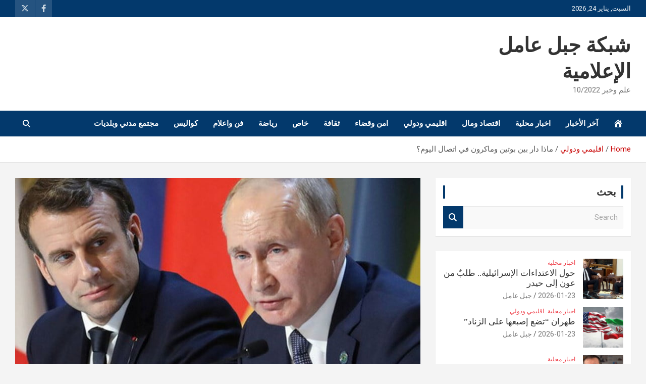

--- FILE ---
content_type: text/html; charset=UTF-8
request_url: https://jabalamel.org/%D9%85%D8%A7%D8%B0%D8%A7-%D8%AF%D8%A7%D8%B1-%D8%A8%D9%8A%D9%86-%D8%A8%D9%88%D8%AA%D9%8A%D9%86-%D9%88%D9%85%D8%A7%D9%83%D8%B1%D9%88%D9%86-%D9%81%D9%8A-%D8%A7%D8%AA%D8%B5%D8%A7%D9%84-%D8%A7%D9%84%D9%8A/
body_size: 15379
content:
<!doctype html>
<html dir="rtl" lang="ar">
<head>
	<meta charset="UTF-8">
	<meta name="viewport" content="width=device-width, initial-scale=1, shrink-to-fit=no">
	<link rel="profile" href="https://gmpg.org/xfn/11">

	<meta name='robots' content='index, follow, max-image-preview:large, max-snippet:-1, max-video-preview:-1' />

	<!-- This site is optimized with the Yoast SEO plugin v26.8 - https://yoast.com/product/yoast-seo-wordpress/ -->
	<title>ماذا دار بين بوتين وماكرون في اتصال اليوم؟ - شبكة جبل عامل الإعلامية</title>
	<link rel="canonical" href="https://jabalamel.org/ماذا-دار-بين-بوتين-وماكرون-في-اتصال-الي/" />
	<meta property="og:locale" content="ar_AR" />
	<meta property="og:type" content="article" />
	<meta property="og:title" content="ماذا دار بين بوتين وماكرون في اتصال اليوم؟ - شبكة جبل عامل الإعلامية" />
	<meta property="og:description" content="قال الكرملين إن الرئيس الروسي، فلاديمير بوتين، ونظيره الفرنسي، إيمانويل ماكرون، أكدا جدوى تكثيف العمل عبر صيغة نورماندي لإيجاد حلول دبلوماسية للأزمة المتصاعدة في أوكرانيا. وأفاد الكرملين، في بيان، بأن&hellip;" />
	<meta property="og:url" content="https://jabalamel.org/ماذا-دار-بين-بوتين-وماكرون-في-اتصال-الي/" />
	<meta property="og:site_name" content="شبكة جبل عامل الإعلامية" />
	<meta property="article:publisher" content="https://www.facebook.com/jabalamell" />
	<meta property="article:published_time" content="2022-02-20T15:32:11+00:00" />
	<meta property="og:image" content="https://jabalamel.org/wp-content/uploads/2022/02/395829Image1.jpg" />
	<meta property="og:image:width" content="866" />
	<meta property="og:image:height" content="487" />
	<meta property="og:image:type" content="image/jpeg" />
	<meta name="author" content="جبل عامل" />
	<meta name="twitter:card" content="summary_large_image" />
	<meta name="twitter:creator" content="@Jabalamellorg" />
	<meta name="twitter:site" content="@Jabalamellorg" />
	<meta name="twitter:label1" content="كُتب بواسطة" />
	<meta name="twitter:data1" content="جبل عامل" />
	<script type="application/ld+json" class="yoast-schema-graph">{"@context":"https://schema.org","@graph":[{"@type":"Article","@id":"https://jabalamel.org/%d9%85%d8%a7%d8%b0%d8%a7-%d8%af%d8%a7%d8%b1-%d8%a8%d9%8a%d9%86-%d8%a8%d9%88%d8%aa%d9%8a%d9%86-%d9%88%d9%85%d8%a7%d9%83%d8%b1%d9%88%d9%86-%d9%81%d9%8a-%d8%a7%d8%aa%d8%b5%d8%a7%d9%84-%d8%a7%d9%84%d9%8a/#article","isPartOf":{"@id":"https://jabalamel.org/%d9%85%d8%a7%d8%b0%d8%a7-%d8%af%d8%a7%d8%b1-%d8%a8%d9%8a%d9%86-%d8%a8%d9%88%d8%aa%d9%8a%d9%86-%d9%88%d9%85%d8%a7%d9%83%d8%b1%d9%88%d9%86-%d9%81%d9%8a-%d8%a7%d8%aa%d8%b5%d8%a7%d9%84-%d8%a7%d9%84%d9%8a/"},"author":{"name":"جبل عامل","@id":"https://jabalamel.org/#/schema/person/a49679f000fdbd80a64754a626188117"},"headline":"ماذا دار بين بوتين وماكرون في اتصال اليوم؟","datePublished":"2022-02-20T15:32:11+00:00","mainEntityOfPage":{"@id":"https://jabalamel.org/%d9%85%d8%a7%d8%b0%d8%a7-%d8%af%d8%a7%d8%b1-%d8%a8%d9%8a%d9%86-%d8%a8%d9%88%d8%aa%d9%8a%d9%86-%d9%88%d9%85%d8%a7%d9%83%d8%b1%d9%88%d9%86-%d9%81%d9%8a-%d8%a7%d8%aa%d8%b5%d8%a7%d9%84-%d8%a7%d9%84%d9%8a/"},"wordCount":1,"publisher":{"@id":"https://jabalamel.org/#organization"},"image":{"@id":"https://jabalamel.org/%d9%85%d8%a7%d8%b0%d8%a7-%d8%af%d8%a7%d8%b1-%d8%a8%d9%8a%d9%86-%d8%a8%d9%88%d8%aa%d9%8a%d9%86-%d9%88%d9%85%d8%a7%d9%83%d8%b1%d9%88%d9%86-%d9%81%d9%8a-%d8%a7%d8%aa%d8%b5%d8%a7%d9%84-%d8%a7%d9%84%d9%8a/#primaryimage"},"thumbnailUrl":"https://jabalamel.org/wp-content/uploads/2022/02/395829Image1.jpg","articleSection":["اقليمي ودولي"],"inLanguage":"ar"},{"@type":"WebPage","@id":"https://jabalamel.org/%d9%85%d8%a7%d8%b0%d8%a7-%d8%af%d8%a7%d8%b1-%d8%a8%d9%8a%d9%86-%d8%a8%d9%88%d8%aa%d9%8a%d9%86-%d9%88%d9%85%d8%a7%d9%83%d8%b1%d9%88%d9%86-%d9%81%d9%8a-%d8%a7%d8%aa%d8%b5%d8%a7%d9%84-%d8%a7%d9%84%d9%8a/","url":"https://jabalamel.org/%d9%85%d8%a7%d8%b0%d8%a7-%d8%af%d8%a7%d8%b1-%d8%a8%d9%8a%d9%86-%d8%a8%d9%88%d8%aa%d9%8a%d9%86-%d9%88%d9%85%d8%a7%d9%83%d8%b1%d9%88%d9%86-%d9%81%d9%8a-%d8%a7%d8%aa%d8%b5%d8%a7%d9%84-%d8%a7%d9%84%d9%8a/","name":"ماذا دار بين بوتين وماكرون في اتصال اليوم؟ - شبكة جبل عامل الإعلامية","isPartOf":{"@id":"https://jabalamel.org/#website"},"primaryImageOfPage":{"@id":"https://jabalamel.org/%d9%85%d8%a7%d8%b0%d8%a7-%d8%af%d8%a7%d8%b1-%d8%a8%d9%8a%d9%86-%d8%a8%d9%88%d8%aa%d9%8a%d9%86-%d9%88%d9%85%d8%a7%d9%83%d8%b1%d9%88%d9%86-%d9%81%d9%8a-%d8%a7%d8%aa%d8%b5%d8%a7%d9%84-%d8%a7%d9%84%d9%8a/#primaryimage"},"image":{"@id":"https://jabalamel.org/%d9%85%d8%a7%d8%b0%d8%a7-%d8%af%d8%a7%d8%b1-%d8%a8%d9%8a%d9%86-%d8%a8%d9%88%d8%aa%d9%8a%d9%86-%d9%88%d9%85%d8%a7%d9%83%d8%b1%d9%88%d9%86-%d9%81%d9%8a-%d8%a7%d8%aa%d8%b5%d8%a7%d9%84-%d8%a7%d9%84%d9%8a/#primaryimage"},"thumbnailUrl":"https://jabalamel.org/wp-content/uploads/2022/02/395829Image1.jpg","datePublished":"2022-02-20T15:32:11+00:00","breadcrumb":{"@id":"https://jabalamel.org/%d9%85%d8%a7%d8%b0%d8%a7-%d8%af%d8%a7%d8%b1-%d8%a8%d9%8a%d9%86-%d8%a8%d9%88%d8%aa%d9%8a%d9%86-%d9%88%d9%85%d8%a7%d9%83%d8%b1%d9%88%d9%86-%d9%81%d9%8a-%d8%a7%d8%aa%d8%b5%d8%a7%d9%84-%d8%a7%d9%84%d9%8a/#breadcrumb"},"inLanguage":"ar","potentialAction":[{"@type":"ReadAction","target":["https://jabalamel.org/%d9%85%d8%a7%d8%b0%d8%a7-%d8%af%d8%a7%d8%b1-%d8%a8%d9%8a%d9%86-%d8%a8%d9%88%d8%aa%d9%8a%d9%86-%d9%88%d9%85%d8%a7%d9%83%d8%b1%d9%88%d9%86-%d9%81%d9%8a-%d8%a7%d8%aa%d8%b5%d8%a7%d9%84-%d8%a7%d9%84%d9%8a/"]}]},{"@type":"ImageObject","inLanguage":"ar","@id":"https://jabalamel.org/%d9%85%d8%a7%d8%b0%d8%a7-%d8%af%d8%a7%d8%b1-%d8%a8%d9%8a%d9%86-%d8%a8%d9%88%d8%aa%d9%8a%d9%86-%d9%88%d9%85%d8%a7%d9%83%d8%b1%d9%88%d9%86-%d9%81%d9%8a-%d8%a7%d8%aa%d8%b5%d8%a7%d9%84-%d8%a7%d9%84%d9%8a/#primaryimage","url":"https://jabalamel.org/wp-content/uploads/2022/02/395829Image1.jpg","contentUrl":"https://jabalamel.org/wp-content/uploads/2022/02/395829Image1.jpg","width":866,"height":487},{"@type":"BreadcrumbList","@id":"https://jabalamel.org/%d9%85%d8%a7%d8%b0%d8%a7-%d8%af%d8%a7%d8%b1-%d8%a8%d9%8a%d9%86-%d8%a8%d9%88%d8%aa%d9%8a%d9%86-%d9%88%d9%85%d8%a7%d9%83%d8%b1%d9%88%d9%86-%d9%81%d9%8a-%d8%a7%d8%aa%d8%b5%d8%a7%d9%84-%d8%a7%d9%84%d9%8a/#breadcrumb","itemListElement":[{"@type":"ListItem","position":1,"name":"الرئيسية","item":"https://jabalamel.org/"},{"@type":"ListItem","position":2,"name":"ماذا دار بين بوتين وماكرون في اتصال اليوم؟"}]},{"@type":"WebSite","@id":"https://jabalamel.org/#website","url":"https://jabalamel.org/","name":"شبكة جبل عامل الإعلامية","description":"علم وخبر 10/2022","publisher":{"@id":"https://jabalamel.org/#organization"},"potentialAction":[{"@type":"SearchAction","target":{"@type":"EntryPoint","urlTemplate":"https://jabalamel.org/?s={search_term_string}"},"query-input":{"@type":"PropertyValueSpecification","valueRequired":true,"valueName":"search_term_string"}}],"inLanguage":"ar"},{"@type":"Organization","@id":"https://jabalamel.org/#organization","name":"شبكة جبل عامل الاعلامية","url":"https://jabalamel.org/","logo":{"@type":"ImageObject","inLanguage":"ar","@id":"https://jabalamel.org/#/schema/logo/image/","url":"https://jabalamel.org/wp-content/uploads/Picsart_23-06-28_01-15-48-034.jpg","contentUrl":"https://jabalamel.org/wp-content/uploads/Picsart_23-06-28_01-15-48-034.jpg","width":1080,"height":1492,"caption":"شبكة جبل عامل الاعلامية"},"image":{"@id":"https://jabalamel.org/#/schema/logo/image/"},"sameAs":["https://www.facebook.com/jabalamell","https://x.com/Jabalamellorg"]},{"@type":"Person","@id":"https://jabalamel.org/#/schema/person/a49679f000fdbd80a64754a626188117","name":"جبل عامل","sameAs":["https://jabalamel.org/"],"url":"https://jabalamel.org/author/f-farhatjabalamel-org/"}]}</script>
	<!-- / Yoast SEO plugin. -->


<link rel='dns-prefetch' href='//www.googletagmanager.com' />
<link rel='dns-prefetch' href='//fonts.googleapis.com' />
<link rel="alternate" type="application/rss+xml" title="شبكة جبل عامل الإعلامية &laquo; الخلاصة" href="https://jabalamel.org/feed/" />
<link rel="alternate" title="oEmbed (JSON)" type="application/json+oembed" href="https://jabalamel.org/wp-json/oembed/1.0/embed?url=https%3A%2F%2Fjabalamel.org%2F%25d9%2585%25d8%25a7%25d8%25b0%25d8%25a7-%25d8%25af%25d8%25a7%25d8%25b1-%25d8%25a8%25d9%258a%25d9%2586-%25d8%25a8%25d9%2588%25d8%25aa%25d9%258a%25d9%2586-%25d9%2588%25d9%2585%25d8%25a7%25d9%2583%25d8%25b1%25d9%2588%25d9%2586-%25d9%2581%25d9%258a-%25d8%25a7%25d8%25aa%25d8%25b5%25d8%25a7%25d9%2584-%25d8%25a7%25d9%2584%25d9%258a%2F" />
<link rel="alternate" title="oEmbed (XML)" type="text/xml+oembed" href="https://jabalamel.org/wp-json/oembed/1.0/embed?url=https%3A%2F%2Fjabalamel.org%2F%25d9%2585%25d8%25a7%25d8%25b0%25d8%25a7-%25d8%25af%25d8%25a7%25d8%25b1-%25d8%25a8%25d9%258a%25d9%2586-%25d8%25a8%25d9%2588%25d8%25aa%25d9%258a%25d9%2586-%25d9%2588%25d9%2585%25d8%25a7%25d9%2583%25d8%25b1%25d9%2588%25d9%2586-%25d9%2581%25d9%258a-%25d8%25a7%25d8%25aa%25d8%25b5%25d8%25a7%25d9%2584-%25d8%25a7%25d9%2584%25d9%258a%2F&#038;format=xml" />
<style id='wp-img-auto-sizes-contain-inline-css' type='text/css'>
img:is([sizes=auto i],[sizes^="auto," i]){contain-intrinsic-size:3000px 1500px}
/*# sourceURL=wp-img-auto-sizes-contain-inline-css */
</style>
<style id='wp-block-library-inline-css' type='text/css'>
:root{--wp-block-synced-color:#7a00df;--wp-block-synced-color--rgb:122,0,223;--wp-bound-block-color:var(--wp-block-synced-color);--wp-editor-canvas-background:#ddd;--wp-admin-theme-color:#007cba;--wp-admin-theme-color--rgb:0,124,186;--wp-admin-theme-color-darker-10:#006ba1;--wp-admin-theme-color-darker-10--rgb:0,107,160.5;--wp-admin-theme-color-darker-20:#005a87;--wp-admin-theme-color-darker-20--rgb:0,90,135;--wp-admin-border-width-focus:2px}@media (min-resolution:192dpi){:root{--wp-admin-border-width-focus:1.5px}}.wp-element-button{cursor:pointer}:root .has-very-light-gray-background-color{background-color:#eee}:root .has-very-dark-gray-background-color{background-color:#313131}:root .has-very-light-gray-color{color:#eee}:root .has-very-dark-gray-color{color:#313131}:root .has-vivid-green-cyan-to-vivid-cyan-blue-gradient-background{background:linear-gradient(135deg,#00d084,#0693e3)}:root .has-purple-crush-gradient-background{background:linear-gradient(135deg,#34e2e4,#4721fb 50%,#ab1dfe)}:root .has-hazy-dawn-gradient-background{background:linear-gradient(135deg,#faaca8,#dad0ec)}:root .has-subdued-olive-gradient-background{background:linear-gradient(135deg,#fafae1,#67a671)}:root .has-atomic-cream-gradient-background{background:linear-gradient(135deg,#fdd79a,#004a59)}:root .has-nightshade-gradient-background{background:linear-gradient(135deg,#330968,#31cdcf)}:root .has-midnight-gradient-background{background:linear-gradient(135deg,#020381,#2874fc)}:root{--wp--preset--font-size--normal:16px;--wp--preset--font-size--huge:42px}.has-regular-font-size{font-size:1em}.has-larger-font-size{font-size:2.625em}.has-normal-font-size{font-size:var(--wp--preset--font-size--normal)}.has-huge-font-size{font-size:var(--wp--preset--font-size--huge)}.has-text-align-center{text-align:center}.has-text-align-left{text-align:left}.has-text-align-right{text-align:right}.has-fit-text{white-space:nowrap!important}#end-resizable-editor-section{display:none}.aligncenter{clear:both}.items-justified-left{justify-content:flex-start}.items-justified-center{justify-content:center}.items-justified-right{justify-content:flex-end}.items-justified-space-between{justify-content:space-between}.screen-reader-text{border:0;clip-path:inset(50%);height:1px;margin:-1px;overflow:hidden;padding:0;position:absolute;width:1px;word-wrap:normal!important}.screen-reader-text:focus{background-color:#ddd;clip-path:none;color:#444;display:block;font-size:1em;height:auto;left:5px;line-height:normal;padding:15px 23px 14px;text-decoration:none;top:5px;width:auto;z-index:100000}html :where(.has-border-color){border-style:solid}html :where([style*=border-top-color]){border-top-style:solid}html :where([style*=border-right-color]){border-right-style:solid}html :where([style*=border-bottom-color]){border-bottom-style:solid}html :where([style*=border-left-color]){border-left-style:solid}html :where([style*=border-width]){border-style:solid}html :where([style*=border-top-width]){border-top-style:solid}html :where([style*=border-right-width]){border-right-style:solid}html :where([style*=border-bottom-width]){border-bottom-style:solid}html :where([style*=border-left-width]){border-left-style:solid}html :where(img[class*=wp-image-]){height:auto;max-width:100%}:where(figure){margin:0 0 1em}html :where(.is-position-sticky){--wp-admin--admin-bar--position-offset:var(--wp-admin--admin-bar--height,0px)}@media screen and (max-width:600px){html :where(.is-position-sticky){--wp-admin--admin-bar--position-offset:0px}}

/*# sourceURL=wp-block-library-inline-css */
</style><style id='global-styles-inline-css' type='text/css'>
:root{--wp--preset--aspect-ratio--square: 1;--wp--preset--aspect-ratio--4-3: 4/3;--wp--preset--aspect-ratio--3-4: 3/4;--wp--preset--aspect-ratio--3-2: 3/2;--wp--preset--aspect-ratio--2-3: 2/3;--wp--preset--aspect-ratio--16-9: 16/9;--wp--preset--aspect-ratio--9-16: 9/16;--wp--preset--color--black: #000000;--wp--preset--color--cyan-bluish-gray: #abb8c3;--wp--preset--color--white: #ffffff;--wp--preset--color--pale-pink: #f78da7;--wp--preset--color--vivid-red: #cf2e2e;--wp--preset--color--luminous-vivid-orange: #ff6900;--wp--preset--color--luminous-vivid-amber: #fcb900;--wp--preset--color--light-green-cyan: #7bdcb5;--wp--preset--color--vivid-green-cyan: #00d084;--wp--preset--color--pale-cyan-blue: #8ed1fc;--wp--preset--color--vivid-cyan-blue: #0693e3;--wp--preset--color--vivid-purple: #9b51e0;--wp--preset--gradient--vivid-cyan-blue-to-vivid-purple: linear-gradient(135deg,rgb(6,147,227) 0%,rgb(155,81,224) 100%);--wp--preset--gradient--light-green-cyan-to-vivid-green-cyan: linear-gradient(135deg,rgb(122,220,180) 0%,rgb(0,208,130) 100%);--wp--preset--gradient--luminous-vivid-amber-to-luminous-vivid-orange: linear-gradient(135deg,rgb(252,185,0) 0%,rgb(255,105,0) 100%);--wp--preset--gradient--luminous-vivid-orange-to-vivid-red: linear-gradient(135deg,rgb(255,105,0) 0%,rgb(207,46,46) 100%);--wp--preset--gradient--very-light-gray-to-cyan-bluish-gray: linear-gradient(135deg,rgb(238,238,238) 0%,rgb(169,184,195) 100%);--wp--preset--gradient--cool-to-warm-spectrum: linear-gradient(135deg,rgb(74,234,220) 0%,rgb(151,120,209) 20%,rgb(207,42,186) 40%,rgb(238,44,130) 60%,rgb(251,105,98) 80%,rgb(254,248,76) 100%);--wp--preset--gradient--blush-light-purple: linear-gradient(135deg,rgb(255,206,236) 0%,rgb(152,150,240) 100%);--wp--preset--gradient--blush-bordeaux: linear-gradient(135deg,rgb(254,205,165) 0%,rgb(254,45,45) 50%,rgb(107,0,62) 100%);--wp--preset--gradient--luminous-dusk: linear-gradient(135deg,rgb(255,203,112) 0%,rgb(199,81,192) 50%,rgb(65,88,208) 100%);--wp--preset--gradient--pale-ocean: linear-gradient(135deg,rgb(255,245,203) 0%,rgb(182,227,212) 50%,rgb(51,167,181) 100%);--wp--preset--gradient--electric-grass: linear-gradient(135deg,rgb(202,248,128) 0%,rgb(113,206,126) 100%);--wp--preset--gradient--midnight: linear-gradient(135deg,rgb(2,3,129) 0%,rgb(40,116,252) 100%);--wp--preset--font-size--small: 13px;--wp--preset--font-size--medium: 20px;--wp--preset--font-size--large: 36px;--wp--preset--font-size--x-large: 42px;--wp--preset--spacing--20: 0.44rem;--wp--preset--spacing--30: 0.67rem;--wp--preset--spacing--40: 1rem;--wp--preset--spacing--50: 1.5rem;--wp--preset--spacing--60: 2.25rem;--wp--preset--spacing--70: 3.38rem;--wp--preset--spacing--80: 5.06rem;--wp--preset--shadow--natural: 6px 6px 9px rgba(0, 0, 0, 0.2);--wp--preset--shadow--deep: 12px 12px 50px rgba(0, 0, 0, 0.4);--wp--preset--shadow--sharp: 6px 6px 0px rgba(0, 0, 0, 0.2);--wp--preset--shadow--outlined: 6px 6px 0px -3px rgb(255, 255, 255), 6px 6px rgb(0, 0, 0);--wp--preset--shadow--crisp: 6px 6px 0px rgb(0, 0, 0);}:where(.is-layout-flex){gap: 0.5em;}:where(.is-layout-grid){gap: 0.5em;}body .is-layout-flex{display: flex;}.is-layout-flex{flex-wrap: wrap;align-items: center;}.is-layout-flex > :is(*, div){margin: 0;}body .is-layout-grid{display: grid;}.is-layout-grid > :is(*, div){margin: 0;}:where(.wp-block-columns.is-layout-flex){gap: 2em;}:where(.wp-block-columns.is-layout-grid){gap: 2em;}:where(.wp-block-post-template.is-layout-flex){gap: 1.25em;}:where(.wp-block-post-template.is-layout-grid){gap: 1.25em;}.has-black-color{color: var(--wp--preset--color--black) !important;}.has-cyan-bluish-gray-color{color: var(--wp--preset--color--cyan-bluish-gray) !important;}.has-white-color{color: var(--wp--preset--color--white) !important;}.has-pale-pink-color{color: var(--wp--preset--color--pale-pink) !important;}.has-vivid-red-color{color: var(--wp--preset--color--vivid-red) !important;}.has-luminous-vivid-orange-color{color: var(--wp--preset--color--luminous-vivid-orange) !important;}.has-luminous-vivid-amber-color{color: var(--wp--preset--color--luminous-vivid-amber) !important;}.has-light-green-cyan-color{color: var(--wp--preset--color--light-green-cyan) !important;}.has-vivid-green-cyan-color{color: var(--wp--preset--color--vivid-green-cyan) !important;}.has-pale-cyan-blue-color{color: var(--wp--preset--color--pale-cyan-blue) !important;}.has-vivid-cyan-blue-color{color: var(--wp--preset--color--vivid-cyan-blue) !important;}.has-vivid-purple-color{color: var(--wp--preset--color--vivid-purple) !important;}.has-black-background-color{background-color: var(--wp--preset--color--black) !important;}.has-cyan-bluish-gray-background-color{background-color: var(--wp--preset--color--cyan-bluish-gray) !important;}.has-white-background-color{background-color: var(--wp--preset--color--white) !important;}.has-pale-pink-background-color{background-color: var(--wp--preset--color--pale-pink) !important;}.has-vivid-red-background-color{background-color: var(--wp--preset--color--vivid-red) !important;}.has-luminous-vivid-orange-background-color{background-color: var(--wp--preset--color--luminous-vivid-orange) !important;}.has-luminous-vivid-amber-background-color{background-color: var(--wp--preset--color--luminous-vivid-amber) !important;}.has-light-green-cyan-background-color{background-color: var(--wp--preset--color--light-green-cyan) !important;}.has-vivid-green-cyan-background-color{background-color: var(--wp--preset--color--vivid-green-cyan) !important;}.has-pale-cyan-blue-background-color{background-color: var(--wp--preset--color--pale-cyan-blue) !important;}.has-vivid-cyan-blue-background-color{background-color: var(--wp--preset--color--vivid-cyan-blue) !important;}.has-vivid-purple-background-color{background-color: var(--wp--preset--color--vivid-purple) !important;}.has-black-border-color{border-color: var(--wp--preset--color--black) !important;}.has-cyan-bluish-gray-border-color{border-color: var(--wp--preset--color--cyan-bluish-gray) !important;}.has-white-border-color{border-color: var(--wp--preset--color--white) !important;}.has-pale-pink-border-color{border-color: var(--wp--preset--color--pale-pink) !important;}.has-vivid-red-border-color{border-color: var(--wp--preset--color--vivid-red) !important;}.has-luminous-vivid-orange-border-color{border-color: var(--wp--preset--color--luminous-vivid-orange) !important;}.has-luminous-vivid-amber-border-color{border-color: var(--wp--preset--color--luminous-vivid-amber) !important;}.has-light-green-cyan-border-color{border-color: var(--wp--preset--color--light-green-cyan) !important;}.has-vivid-green-cyan-border-color{border-color: var(--wp--preset--color--vivid-green-cyan) !important;}.has-pale-cyan-blue-border-color{border-color: var(--wp--preset--color--pale-cyan-blue) !important;}.has-vivid-cyan-blue-border-color{border-color: var(--wp--preset--color--vivid-cyan-blue) !important;}.has-vivid-purple-border-color{border-color: var(--wp--preset--color--vivid-purple) !important;}.has-vivid-cyan-blue-to-vivid-purple-gradient-background{background: var(--wp--preset--gradient--vivid-cyan-blue-to-vivid-purple) !important;}.has-light-green-cyan-to-vivid-green-cyan-gradient-background{background: var(--wp--preset--gradient--light-green-cyan-to-vivid-green-cyan) !important;}.has-luminous-vivid-amber-to-luminous-vivid-orange-gradient-background{background: var(--wp--preset--gradient--luminous-vivid-amber-to-luminous-vivid-orange) !important;}.has-luminous-vivid-orange-to-vivid-red-gradient-background{background: var(--wp--preset--gradient--luminous-vivid-orange-to-vivid-red) !important;}.has-very-light-gray-to-cyan-bluish-gray-gradient-background{background: var(--wp--preset--gradient--very-light-gray-to-cyan-bluish-gray) !important;}.has-cool-to-warm-spectrum-gradient-background{background: var(--wp--preset--gradient--cool-to-warm-spectrum) !important;}.has-blush-light-purple-gradient-background{background: var(--wp--preset--gradient--blush-light-purple) !important;}.has-blush-bordeaux-gradient-background{background: var(--wp--preset--gradient--blush-bordeaux) !important;}.has-luminous-dusk-gradient-background{background: var(--wp--preset--gradient--luminous-dusk) !important;}.has-pale-ocean-gradient-background{background: var(--wp--preset--gradient--pale-ocean) !important;}.has-electric-grass-gradient-background{background: var(--wp--preset--gradient--electric-grass) !important;}.has-midnight-gradient-background{background: var(--wp--preset--gradient--midnight) !important;}.has-small-font-size{font-size: var(--wp--preset--font-size--small) !important;}.has-medium-font-size{font-size: var(--wp--preset--font-size--medium) !important;}.has-large-font-size{font-size: var(--wp--preset--font-size--large) !important;}.has-x-large-font-size{font-size: var(--wp--preset--font-size--x-large) !important;}
/*# sourceURL=global-styles-inline-css */
</style>

<style id='classic-theme-styles-inline-css' type='text/css'>
/*! This file is auto-generated */
.wp-block-button__link{color:#fff;background-color:#32373c;border-radius:9999px;box-shadow:none;text-decoration:none;padding:calc(.667em + 2px) calc(1.333em + 2px);font-size:1.125em}.wp-block-file__button{background:#32373c;color:#fff;text-decoration:none}
/*# sourceURL=/wp-includes/css/classic-themes.min.css */
</style>
<link rel='stylesheet' id='wpo_min-header-0-css' href='https://jabalamel.org/wp-content/cache/wpo-minify/1768824142/assets/wpo-minify-header-menu-image1753072979.min.css' type='text/css' media='all' />
<link rel='stylesheet' id='dashicons-css' href='https://jabalamel.org/wp-includes/css/dashicons.min.css' type='text/css' media='all' />
<link rel='stylesheet' id='wpo_min-header-2-css' href='https://jabalamel.org/wp-content/cache/wpo-minify/1768824142/assets/wpo-minify-header-contact-form-71764567799.min.css' type='text/css' media='all' />
<link rel='stylesheet' id='wpo_min-header-3-css' href='https://jabalamel.org/wp-content/cache/wpo-minify/1768824142/assets/wpo-minify-header-contact-form-7-rtl1764567799.min.css' type='text/css' media='all' />
<link rel='stylesheet' id='wpo_min-header-4-css' href='https://jabalamel.org/wp-content/cache/wpo-minify/1768824142/assets/wpo-minify-header-url-shortify1769233392.min.css' type='text/css' media='all' />
<link rel='stylesheet' id='bootstrap-style-css' href='https://jabalamel.org/wp-content/themes/newscard/assets/library/bootstrap/css/bootstrap.min.css' type='text/css' media='all' />
<link rel='stylesheet' id='wpo_min-header-6-css' href='https://jabalamel.org/wp-content/cache/wpo-minify/1768824142/assets/wpo-minify-header-font-awesome-style1750048994.min.css' type='text/css' media='all' />
<link rel='stylesheet' id='wpo_min-header-7-css' href='https://jabalamel.org/wp-content/cache/wpo-minify/1768824142/assets/wpo-minify-header-newscard-google-fonts.min.css' type='text/css' media='all' />
<link rel='stylesheet' id='wpo_min-header-8-css' href='https://jabalamel.org/wp-content/cache/wpo-minify/1768824142/assets/wpo-minify-header-newscard-style1750048994.min.css' type='text/css' media='all' />
<link rel='stylesheet' id='wpo_min-header-9-css' href='https://jabalamel.org/wp-content/cache/wpo-minify/1768824142/assets/wpo-minify-header-heateor_sss_frontend_css1757958591.min.css' type='text/css' media='all' />
<script type="text/javascript" src="https://jabalamel.org/wp-includes/js/jquery/jquery.min.js" id="jquery-core-js"></script>
<script type="text/javascript" src="https://jabalamel.org/wp-includes/js/jquery/jquery-migrate.min.js" id="jquery-migrate-js"></script>
<script type="text/javascript" id="wpo_min-header-2-js-extra">
/* <![CDATA[ */
var usParams = {"ajaxurl":"https://jabalamel.org/wp-admin/admin-ajax.php"};
//# sourceURL=wpo_min-header-2-js-extra
/* ]]> */
</script>
<script type="text/javascript" src="https://jabalamel.org/wp-content/cache/wpo-minify/1768824142/assets/wpo-minify-header-jqueryurl-shortify1769233392.min.js" id="wpo_min-header-2-js"></script>

<!-- Google tag (gtag.js) snippet added by Site Kit -->
<!-- Google Analytics snippet added by Site Kit -->
<script type="text/javascript" src="https://www.googletagmanager.com/gtag/js?id=G-0X9WMNPJPX" id="google_gtagjs-js" async></script>
<script type="text/javascript" id="google_gtagjs-js-after">
/* <![CDATA[ */
window.dataLayer = window.dataLayer || [];function gtag(){dataLayer.push(arguments);}
gtag("set","linker",{"domains":["jabalamel.org"]});
gtag("js", new Date());
gtag("set", "developer_id.dZTNiMT", true);
gtag("config", "G-0X9WMNPJPX");
//# sourceURL=google_gtagjs-js-after
/* ]]> */
</script>
<link rel="https://api.w.org/" href="https://jabalamel.org/wp-json/" /><link rel="alternate" title="JSON" type="application/json" href="https://jabalamel.org/wp-json/wp/v2/posts/2802" /><link rel="EditURI" type="application/rsd+xml" title="RSD" href="https://jabalamel.org/xmlrpc.php?rsd" />
<link rel="stylesheet" href="https://jabalamel.org/wp-content/themes/newscard/rtl.css" type="text/css" media="screen" /><meta name="generator" content="WordPress 6.9" />
<link rel='shortlink' href='https://jabalamel.org/cung' />
<meta name="generator" content="Site Kit by Google 1.170.0" /><!-- Analytics by WP Statistics - https://wp-statistics.com -->
<meta name="google-site-verification" content="PI9TD83-jp0esQyr6h063sWsMiYPkHd3I3wkgeSlY5Y">
<!-- Google AdSense meta tags added by Site Kit -->
<meta name="google-adsense-platform-account" content="ca-host-pub-2644536267352236">
<meta name="google-adsense-platform-domain" content="sitekit.withgoogle.com">
<!-- End Google AdSense meta tags added by Site Kit -->
<link rel="icon" href="https://jabalamel.org/wp-content/uploads/cropped-Picsart_23-06-28_01-15-48-034-32x32.jpg" sizes="32x32" />
<link rel="icon" href="https://jabalamel.org/wp-content/uploads/cropped-Picsart_23-06-28_01-15-48-034-192x192.jpg" sizes="192x192" />
<link rel="apple-touch-icon" href="https://jabalamel.org/wp-content/uploads/cropped-Picsart_23-06-28_01-15-48-034-180x180.jpg" />
<meta name="msapplication-TileImage" content="https://jabalamel.org/wp-content/uploads/cropped-Picsart_23-06-28_01-15-48-034-270x270.jpg" />
<style>.shorten_url { 
	   padding: 10px 10px 10px 10px ; 
	   border: 1px solid #AAAAAA ; 
	   background-color: #EEEEEE ;
}</style>		<style type="text/css" id="wp-custom-css">
			/*** Top Bar ***/
.info-bar {
    background-color: #03396C;
}

.info-bar ul li, .info-bar .social-profiles ul li a, .info-bar .infobar-links ul li a {
    color: #fff;
}


/*** Nav Bar BG Color ***/
.navigation-bar {
    background-color: #03396C!important;
}

/*** Home - Titles ***/
h3.stories-title, .stories-title {
    border-left: 4px solid  #03396C;
	border-right: 4px solid  #03396C;
}

/*** Home - Post Titles ***/
.post-boxed .entry-title, .post-block .entry-title, .post-boxed.main-post.inlined .entry-title {
    font-weight: 400;
}

/*** Home - Widget Titles ***/
.widget-title {
	border-left: 4px solid  #03396C;
		border-right: 4px solid  #03396C;
}


/*** Home - Just Img ***/
.post-img-wrap .entry-meta .cat-links a {
    background-color: mediumslateblue;
}

/*** Home - Img + Title ***/
.post-img-wrap + .entry-header .entry-meta .cat-links a {
	background-color: #ef3f49;
}

/*** Home - Cat Text ***/
.entry-meta .cat-links a {
	color: #ef3f49;
}

/*** Home - Search Button ***/
.btn-theme {
	background-color:  #03396C;
}

/*** Single Posts - Body & Title ***/
.entry-content p {
    line-height: 1.8;
    margin-bottom: 15px;
    font-family: 'Tajawal', sans-serif;
	  font-weight:300;
		color: #000;
    font-size: 1em;
}

.entry-header h1.entry-title {
    font-size: 35px;
    font-weight: 500;
    color: #333333;
    margin: 0 0 10px;
    font-family: 'Tajawal', sans-serif;
}
h1, h2, h3, h4, h5, h6 {
		font-family: lato;
}

/*** Category Page Post Title***/

.entry-header h2.entry-title {
    font-size: 20px;
		line-height: 1.3em;
		font-weight: 500;
	color: #333333; }

/*** Sidebar ***/
.post-boxed.inlined .entry-title, .post-block .entry-title {
    line-height: 1.2;
    font-weight: 400;
    font-size: 17px;
}

.post-col .entry-meta .cat-links a {
    font-weight: 400;
    font-size: 12px;
}
/*** Mobile Nav Bar ***/
@media (max-width: 767px) {
.navigation-bar {
    background-color: #bf1b26;
}
}
		</style>
		</head>

<body class="rtl wp-singular post-template-default single single-post postid-2802 single-format-standard wp-theme-newscard theme-body group-blog">

<div id="page" class="site">
	<a class="skip-link screen-reader-text" href="#content">Skip to content</a>
	
	<header id="masthead" class="site-header">
					<div class="info-bar infobar-links-on">
				<div class="container">
					<div class="row gutter-10">
						<div class="col col-sm contact-section">
							<div class="date">
								<ul><li>السبت, يناير 24, 2026</li></ul>
							</div>
						</div><!-- .contact-section -->

													<div class="col-auto social-profiles order-md-3">
								
		<ul class="clearfix">
							<li><a target="_blank" rel="noopener noreferrer" href="https://www.facebook.com/jabalamell"></a></li>
							<li><a target="_blank" rel="noopener noreferrer" href="https://twitter.com/Jabalamellorg"></a></li>
					</ul>
								</div><!-- .social-profile -->
													<div class="col-md-auto infobar-links order-md-2">
								<button class="infobar-links-menu-toggle">Responsive Menu</button>
															</div><!-- .infobar-links -->
											</div><!-- .row -->
          		</div><!-- .container -->
        	</div><!-- .infobar -->
        		<nav class="navbar navbar-expand-lg d-block">
			<div class="navbar-head" >
				<div class="container">
					<div class="row navbar-head-row align-items-center">
						<div class="col-lg-4">
							<div class="site-branding navbar-brand">
																	<h2 class="site-title"><a href="https://jabalamel.org/" rel="home">شبكة جبل عامل الإعلامية</a></h2>
																	<p class="site-description">علم وخبر 10/2022</p>
															</div><!-- .site-branding .navbar-brand -->
						</div>
											</div><!-- .row -->
				</div><!-- .container -->
			</div><!-- .navbar-head -->
			<div class="navigation-bar">
				<div class="navigation-bar-top">
					<div class="container">
						<button class="navbar-toggler menu-toggle" type="button" data-toggle="collapse" data-target="#navbarCollapse" aria-controls="navbarCollapse" aria-expanded="false" aria-label="Toggle navigation"></button>
						<span class="search-toggle"></span>
					</div><!-- .container -->
					<div class="search-bar">
						<div class="container">
							<div class="search-block off">
								<form action="https://jabalamel.org/" method="get" class="search-form">
	<label class="assistive-text"> Search </label>
	<div class="input-group">
		<input type="search" value="" placeholder="Search" class="form-control s" name="s">
		<div class="input-group-prepend">
			<button class="btn btn-theme">Search</button>
		</div>
	</div>
</form><!-- .search-form -->
							</div><!-- .search-box -->
						</div><!-- .container -->
					</div><!-- .search-bar -->
				</div><!-- .navigation-bar-top -->
				<div class="navbar-main">
					<div class="container">
						<div class="collapse navbar-collapse" id="navbarCollapse">
							<div id="site-navigation" class="main-navigation" role="navigation">
								<ul class="nav-menu navbar-nav d-lg-block"><li id="menu-item-3144" class="menu-item menu-item-type-post_type menu-item-object-page menu-item-home menu-item-3144"><a href="https://jabalamel.org/"><span class="menu-image-title-hide menu-image-title">الرئيسية</span><span class="dashicons dashicons-admin-home hide-menu-image-icons"></span></a></li>
<li id="menu-item-10" class="menu-item menu-item-type-taxonomy menu-item-object-category menu-item-10"><a href="https://jabalamel.org/category/%d8%a2%d8%ae%d8%b1-%d8%a7%d9%84%d8%a3%d8%ae%d8%a8%d8%a7%d8%b1/">آخر الأخبار</a></li>
<li id="menu-item-11" class="menu-item menu-item-type-taxonomy menu-item-object-category menu-item-11"><a href="https://jabalamel.org/category/%d8%a7%d8%ae%d8%a8%d8%a7%d8%b1-%d9%85%d8%ad%d9%84%d9%8a%d8%a9/">اخبار محلية</a></li>
<li id="menu-item-12" class="menu-item menu-item-type-taxonomy menu-item-object-category menu-item-12"><a href="https://jabalamel.org/category/%d8%a7%d9%82%d8%aa%d8%b5%d8%a7%d8%af-%d9%88%d9%85%d8%a7%d9%84/">اقتصاد ومال</a></li>
<li id="menu-item-13" class="menu-item menu-item-type-taxonomy menu-item-object-category current-post-ancestor current-menu-parent current-post-parent menu-item-13"><a href="https://jabalamel.org/category/%d8%a7%d9%82%d9%84%d9%8a%d9%85%d9%8a-%d9%88%d8%af%d9%88%d9%84%d9%8a/">اقليمي ودولي</a></li>
<li id="menu-item-14" class="menu-item menu-item-type-taxonomy menu-item-object-category menu-item-14"><a href="https://jabalamel.org/category/%d8%a7%d9%85%d9%86-%d9%88%d9%82%d8%b6%d8%a7%d8%a1/">امن وقضاء</a></li>
<li id="menu-item-15" class="menu-item menu-item-type-taxonomy menu-item-object-category menu-item-15"><a href="https://jabalamel.org/category/%d8%ab%d9%82%d8%a7%d9%81%d8%a9/">ثقافة</a></li>
<li id="menu-item-16" class="menu-item menu-item-type-taxonomy menu-item-object-category menu-item-16"><a href="https://jabalamel.org/category/%d8%ae%d8%a7%d8%b5/">خاص</a></li>
<li id="menu-item-17" class="menu-item menu-item-type-taxonomy menu-item-object-category menu-item-17"><a href="https://jabalamel.org/category/%d8%b1%d9%8a%d8%a7%d8%b6%d8%a9/">رياضة</a></li>
<li id="menu-item-18" class="menu-item menu-item-type-taxonomy menu-item-object-category menu-item-18"><a href="https://jabalamel.org/category/%d9%81%d9%86-%d9%88%d8%a7%d8%b9%d9%84%d8%a7%d9%85/">فن واعلام</a></li>
<li id="menu-item-19" class="menu-item menu-item-type-taxonomy menu-item-object-category menu-item-19"><a href="https://jabalamel.org/category/%d9%83%d9%88%d8%a7%d9%84%d9%8a%d8%b3/">كواليس</a></li>
<li id="menu-item-20" class="menu-item menu-item-type-taxonomy menu-item-object-category menu-item-20"><a href="https://jabalamel.org/category/%d9%85%d8%ac%d8%aa%d9%85%d8%b9-%d9%85%d8%af%d9%86%d9%8a-%d9%88%d8%a8%d9%84%d8%af%d9%8a%d8%a7%d8%aa/">مجتمع مدني وبلديات</a></li>
</ul>							</div><!-- #site-navigation .main-navigation -->
						</div><!-- .navbar-collapse -->
						<div class="nav-search">
							<span class="search-toggle"></span>
						</div><!-- .nav-search -->
					</div><!-- .container -->
				</div><!-- .navbar-main -->
			</div><!-- .navigation-bar -->
		</nav><!-- .navbar -->

		
		
					<div id="breadcrumb">
				<div class="container">
					<div role="navigation" aria-label="Breadcrumbs" class="breadcrumb-trail breadcrumbs" itemprop="breadcrumb"><ul class="trail-items" itemscope itemtype="http://schema.org/BreadcrumbList"><meta name="numberOfItems" content="3" /><meta name="itemListOrder" content="Ascending" /><li itemprop="itemListElement" itemscope itemtype="http://schema.org/ListItem" class="trail-item trail-begin"><a href="https://jabalamel.org/" rel="home" itemprop="item"><span itemprop="name">Home</span></a><meta itemprop="position" content="1" /></li><li itemprop="itemListElement" itemscope itemtype="http://schema.org/ListItem" class="trail-item"><a href="https://jabalamel.org/category/%d8%a7%d9%82%d9%84%d9%8a%d9%85%d9%8a-%d9%88%d8%af%d9%88%d9%84%d9%8a/" itemprop="item"><span itemprop="name">اقليمي ودولي</span></a><meta itemprop="position" content="2" /></li><li itemprop="itemListElement" itemscope itemtype="http://schema.org/ListItem" class="trail-item trail-end"><span itemprop="name">ماذا دار بين بوتين وماكرون في اتصال اليوم؟</span><meta itemprop="position" content="3" /></li></ul></div>				</div>
			</div><!-- .breadcrumb -->
			</header><!-- #masthead --><div id="content" class="site-content">
	<div class="container">
		<div class="row justify-content-center site-content-row">
			<div id="primary" class="content-area col-lg-8">
				<main id="main" class="site-main">

						<div class="post-2802 post type-post status-publish format-standard has-post-thumbnail hentry category-6">

		
					<figure class="post-featured-image page-single-img-wrap">
						<div class="post-img" style="background-image: url('https://jabalamel.org/wp-content/uploads/2022/02/395829Image1.jpg');"></div>
											</figure><!-- .post-featured-image .page-single-img-wrap -->

				
				<div class="entry-meta category-meta">
					<div class="cat-links"><a href="https://jabalamel.org/category/%d8%a7%d9%82%d9%84%d9%8a%d9%85%d9%8a-%d9%88%d8%af%d9%88%d9%84%d9%8a/" rel="category tag">اقليمي ودولي</a></div>
				</div><!-- .entry-meta -->

			
					<header class="entry-header">
				<h1 class="entry-title">ماذا دار بين بوتين وماكرون في اتصال اليوم؟</h1>
									<div class="entry-meta">
						<div class="date"><a href="https://jabalamel.org/%d9%85%d8%a7%d8%b0%d8%a7-%d8%af%d8%a7%d8%b1-%d8%a8%d9%8a%d9%86-%d8%a8%d9%88%d8%aa%d9%8a%d9%86-%d9%88%d9%85%d8%a7%d9%83%d8%b1%d9%88%d9%86-%d9%81%d9%8a-%d8%a7%d8%aa%d8%b5%d8%a7%d9%84-%d8%a7%d9%84%d9%8a/" title="ماذا دار بين بوتين وماكرون في اتصال اليوم؟">2022-02-20</a> </div> <div class="by-author vcard author"><a href="https://jabalamel.org/author/f-farhatjabalamel-org/">جبل عامل</a> </div>											</div><!-- .entry-meta -->
								</header>
				<div class="entry-content">
			<p class="intro">قال الكرملين إن الرئيس الروسي، فلاديمير بوتين، ونظيره الفرنسي، إيمانويل ماكرون، أكدا جدوى تكثيف العمل عبر صيغة نورماندي لإيجاد حلول دبلوماسية للأزمة المتصاعدة في أوكرانيا.</p>
<p>وأفاد الكرملين، في بيان، بأن بوتين وماكرون أجريا اليوم الأحد اتصالا هاتفيا &#8220;بمبادرة من الطرف الفرنسي&#8221; حيث قاما، استمرارا للمحادثات السابقة بين الزعيمين، بـ&#8221;تبادل مفصل للآراء بشأن الأوضاع حول أوكرانيا وكذلك وضع ضمانات قانونية طويلة المدى لأمن الاتحاد الروسي&#8221;.</p>
<p>وأضاف الكرملين أنه تم خلال الاتصال &#8220;الإعراب عن قلق بالغ من التدهور الحاد للأوضاع على خط التماس في دونباس، حيث أشار الرئيس الروسي إلى أن سبب التصعيد يعود إلى الاستفزازات من قبل القوات الأوكرانية&#8221;.</p>
<p>وأشار الرئيس الروسي، حسب البيان، إلى &#8220;عملية ضخ أوكرانيا بالأسلحة والذخائر الحديثة من قبل دول الناتو، الأمر الذي يدفع كييف إلى حل ما يسمى بقضية دونباس بطريقة عسكرية، وذلك سيؤدي إلى معاناة السكان المدنيين في جمهوريتي دونيتسك ولوغانسك الشعبيتين، المضطرين للجوء إلى روسيا لينجوا من القصف المتزايد&#8221;.</p>
<p>وتابع البيان: &#8220;تم التشديد من جديد على أن كييف تقوم فقط بمحاكاة عملية التفاوض وترفض بإصرار تطبيق اتفاقات مينسك التي تم التوصل إليها في إطار صيغة نورماندي&#8221;.</p>
<p>وذكر الكرملين: &#8220;علما بحدة الأوضاع المتشكلة، أقر الرئيسان بجدوى تكثيف البحث عن حلول عبر الوسائل الدبلوماسية من خلال قناة وزارات الخارجية والمستشارين السياسيين لزعماء الدول الأطراف في صيغة نورماندي. وتستهدف هذه الاتصالات للإسهام في إعادة نظام وقف إطلاق النار وضمان التقدم في شأن تسوية النزاع حول دونباس&#8221;.</p>
<p>وأردف البيان: &#8220;ومع أخذ كل هذه الأمور بعين الاعتبار، شدد بوتين من جديد على ضرورة تعامل كل من الولايات المتحدة والناتو بكامل الجدية مع مطالب روسيا بوضع الضمانات الأمنية وردهما عليها بشكل دقيق وجوهري&#8221;.</p>
<p>واتفق بوتين وماكرون، حسب الكرملين، على الاستمرار في الاتصالات بين روسيا وفرنسا على مستويات مختلفة.</p>
<p>وسبق أن ذكرت الرئاسة الفرنسية أن الاتصال الهاتفي بين ماكرون وبوتين استمر ساعة و45 دقيقة، ليتحدث الرئيس الفرنسي بعد ذلك مع نظيره الأوكراني، فلاديمير زيلينسكي.</p>
<p>وجرت هذه المحادثات على خلفية تصاعد حاد للأوضاع الميدانية في منطقة دونباس شرق أوكرانيا وادعاءات دول الناتو حول استعدادات روسيا لغزو الأراضي الأوكرانية، الأمر الذي نفته الحكومة الروسية تماما.</p>
<p>المصدر: RT</p>
<div class='heateorSssClear'></div><div  class='heateor_sss_sharing_container heateor_sss_horizontal_sharing' data-heateor-sss-href='https://jabalamel.org/cung'><div class='heateor_sss_sharing_title' style="font-weight:bold" ></div><div class="heateor_sss_sharing_ul"><a aria-label="Facebook" class="heateor_sss_facebook" href="https://www.facebook.com/sharer/sharer.php?u=https%3A%2F%2Fjabalamel.org%2Fcung" title="Facebook" rel="nofollow noopener" target="_blank" style="font-size:32px!important;box-shadow:none;display:inline-block;vertical-align:middle"><span class="heateor_sss_svg" style="background-color:#0765FE;width:35px;height:35px;display:inline-block;opacity:1;float:left;font-size:32px;box-shadow:none;display:inline-block;font-size:16px;padding:0 4px;vertical-align:middle;background-repeat:repeat;overflow:hidden;padding:0;cursor:pointer;box-sizing:content-box"><svg style="display:block;" focusable="false" aria-hidden="true" xmlns="http://www.w3.org/2000/svg" width="100%" height="100%" viewBox="0 0 32 32"><path fill="#fff" d="M28 16c0-6.627-5.373-12-12-12S4 9.373 4 16c0 5.628 3.875 10.35 9.101 11.647v-7.98h-2.474V16H13.1v-1.58c0-4.085 1.849-5.978 5.859-5.978.76 0 2.072.15 2.608.298v3.325c-.283-.03-.775-.045-1.386-.045-1.967 0-2.728.745-2.728 2.683V16h3.92l-.673 3.667h-3.247v8.245C23.395 27.195 28 22.135 28 16Z"></path></svg></span></a><a aria-label="Twitter" class="heateor_sss_button_twitter" href="https://twitter.com/intent/tweet?text=%D9%85%D8%A7%D8%B0%D8%A7%20%D8%AF%D8%A7%D8%B1%20%D8%A8%D9%8A%D9%86%20%D8%A8%D9%88%D8%AA%D9%8A%D9%86%20%D9%88%D9%85%D8%A7%D9%83%D8%B1%D9%88%D9%86%20%D9%81%D9%8A%20%D8%A7%D8%AA%D8%B5%D8%A7%D9%84%20%D8%A7%D9%84%D9%8A%D9%88%D9%85%D8%9F&url=https%3A%2F%2Fjabalamel.org%2Fcung" title="Twitter" rel="nofollow noopener" target="_blank" style="font-size:32px!important;box-shadow:none;display:inline-block;vertical-align:middle"><span class="heateor_sss_svg heateor_sss_s__default heateor_sss_s_twitter" style="background-color:#55acee;width:35px;height:35px;display:inline-block;opacity:1;float:left;font-size:32px;box-shadow:none;display:inline-block;font-size:16px;padding:0 4px;vertical-align:middle;background-repeat:repeat;overflow:hidden;padding:0;cursor:pointer;box-sizing:content-box"><svg style="display:block;" focusable="false" aria-hidden="true" xmlns="http://www.w3.org/2000/svg" width="100%" height="100%" viewBox="-4 -4 39 39"><path d="M28 8.557a9.913 9.913 0 0 1-2.828.775 4.93 4.93 0 0 0 2.166-2.725 9.738 9.738 0 0 1-3.13 1.194 4.92 4.92 0 0 0-3.593-1.55 4.924 4.924 0 0 0-4.794 6.049c-4.09-.21-7.72-2.17-10.15-5.15a4.942 4.942 0 0 0-.665 2.477c0 1.71.87 3.214 2.19 4.1a4.968 4.968 0 0 1-2.23-.616v.06c0 2.39 1.7 4.38 3.952 4.83-.414.115-.85.174-1.297.174-.318 0-.626-.03-.928-.086a4.935 4.935 0 0 0 4.6 3.42 9.893 9.893 0 0 1-6.114 2.107c-.398 0-.79-.023-1.175-.068a13.953 13.953 0 0 0 7.55 2.213c9.056 0 14.01-7.507 14.01-14.013 0-.213-.005-.426-.015-.637.96-.695 1.795-1.56 2.455-2.55z" fill="#fff"></path></svg></span></a><a aria-label="Whatsapp" class="heateor_sss_whatsapp" href="https://api.whatsapp.com/send?text=%D9%85%D8%A7%D8%B0%D8%A7%20%D8%AF%D8%A7%D8%B1%20%D8%A8%D9%8A%D9%86%20%D8%A8%D9%88%D8%AA%D9%8A%D9%86%20%D9%88%D9%85%D8%A7%D9%83%D8%B1%D9%88%D9%86%20%D9%81%D9%8A%20%D8%A7%D8%AA%D8%B5%D8%A7%D9%84%20%D8%A7%D9%84%D9%8A%D9%88%D9%85%D8%9F%20https%3A%2F%2Fjabalamel.org%2Fcung" title="Whatsapp" rel="nofollow noopener" target="_blank" style="font-size:32px!important;box-shadow:none;display:inline-block;vertical-align:middle"><span class="heateor_sss_svg" style="background-color:#55eb4c;width:35px;height:35px;display:inline-block;opacity:1;float:left;font-size:32px;box-shadow:none;display:inline-block;font-size:16px;padding:0 4px;vertical-align:middle;background-repeat:repeat;overflow:hidden;padding:0;cursor:pointer;box-sizing:content-box"><svg style="display:block;" focusable="false" aria-hidden="true" xmlns="http://www.w3.org/2000/svg" width="100%" height="100%" viewBox="-6 -5 40 40"><path class="heateor_sss_svg_stroke heateor_sss_no_fill" stroke="#fff" stroke-width="2" fill="none" d="M 11.579798566743314 24.396926207859085 A 10 10 0 1 0 6.808479557110079 20.73576436351046"></path><path d="M 7 19 l -1 6 l 6 -1" class="heateor_sss_no_fill heateor_sss_svg_stroke" stroke="#fff" stroke-width="2" fill="none"></path><path d="M 10 10 q -1 8 8 11 c 5 -1 0 -6 -1 -3 q -4 -3 -5 -5 c 4 -2 -1 -5 -1 -4" fill="#fff"></path></svg></span></a></div><div class="heateorSssClear"></div></div><div class='heateorSssClear'></div>		</div><!-- entry-content -->

			</div><!-- .post-2802 -->

	<nav class="navigation post-navigation" aria-label="مقالات">
		<h2 class="screen-reader-text">تصفّح المقالات</h2>
		<div class="nav-links"><div class="nav-previous"><a href="https://jabalamel.org/%d8%a7%d9%84%d9%88%d8%b2%d9%8a%d8%b1-%d8%ad%d9%85%d9%8a%d8%a9-%d9%8a%d8%b9%d9%84%d9%86-%d8%a5%d8%b7%d9%84%d8%a7%d9%82-%d8%a7%d9%84%d9%85%d8%b2%d8%a7%d9%8a%d8%af%d8%a9-%d9%84%d8%a5%d8%af%d8%a7%d8%b1/" rel="prev">الوزير حمية يعلن إطلاق المزايدة لإدارة وتشغيل مواقف السيارات في المطار</a></div><div class="nav-next"><a href="https://jabalamel.org/%d8%aa%d8%b9%d8%af%d9%8a%d9%84-%d8%aa%d8%b9%d8%b1%d9%81%d8%a9-%d8%a7%d9%84%d8%a7%d8%aa%d8%b5%d8%a7%d9%84%d8%a7%d8%aa-%d8%a7%d9%84%d9%8a%d9%83%d9%85-%d8%a7%d9%84%d8%aa%d9%81%d8%a7%d8%b5%d9%8a/" rel="next">تعديل تعرفة &#8220;الاتصالات&#8221;&#8230; اليكم التفاصيل</a></div></div>
	</nav>
				</main><!-- #main -->
			</div><!-- #primary -->
			
<aside id="secondary" class="col-lg-4 widget-area" role="complementary">
	<div class="sticky-sidebar">
		<section id="search-5" class="widget widget_search"><h3 class="widget-title">بحث</h3><form action="https://jabalamel.org/" method="get" class="search-form">
	<label class="assistive-text"> Search </label>
	<div class="input-group">
		<input type="search" value="" placeholder="Search" class="form-control s" name="s">
		<div class="input-group-prepend">
			<button class="btn btn-theme">Search</button>
		</div>
	</div>
</form><!-- .search-form -->
</section><section id="newscard_recent_posts-11" class="widget newscard-widget-recent-posts">
					<div class="row gutter-parent-14">
										<div class="col-md-6 post-col">
							<div class="post-boxed inlined clearfix">
																	<div class="post-img-wrap">
										<a href="https://jabalamel.org/%d8%ad%d9%88%d9%84-%d8%a7%d9%84%d8%a7%d8%b9%d8%aa%d8%af%d8%a7%d8%a1%d8%a7%d8%aa-%d8%a7%d9%84%d8%a5%d8%b3%d8%b1%d8%a7%d8%a6%d9%8a%d9%84%d9%8a%d8%a9-%d8%b7%d9%84%d8%a8%d9%8c-%d9%85%d9%86-%d8%b9%d9%88/" class="post-img" style="background-image: url('https://jabalamel.org/wp-content/uploads/ed957b80-7c41-493a-a51d-c26f9f2714fc-660x365.jpeg');"></a>
									</div>
																<div class="post-content">
									<div class="entry-meta category-meta">
										<div class="cat-links"><a href="https://jabalamel.org/category/%d8%a7%d8%ae%d8%a8%d8%a7%d8%b1-%d9%85%d8%ad%d9%84%d9%8a%d8%a9/" rel="category tag">اخبار محلية</a></div>
									</div><!-- .entry-meta -->
									<h3 class="entry-title"><a href="https://jabalamel.org/%d8%ad%d9%88%d9%84-%d8%a7%d9%84%d8%a7%d8%b9%d8%aa%d8%af%d8%a7%d8%a1%d8%a7%d8%aa-%d8%a7%d9%84%d8%a5%d8%b3%d8%b1%d8%a7%d8%a6%d9%8a%d9%84%d9%8a%d8%a9-%d8%b7%d9%84%d8%a8%d9%8c-%d9%85%d9%86-%d8%b9%d9%88/">حول الاعتداءات الإسرائيلية.. طلبٌ من عون إلى حيدر</a></h3>									<div class="entry-meta">
										<div class="date"><a href="https://jabalamel.org/%d8%ad%d9%88%d9%84-%d8%a7%d9%84%d8%a7%d8%b9%d8%aa%d8%af%d8%a7%d8%a1%d8%a7%d8%aa-%d8%a7%d9%84%d8%a5%d8%b3%d8%b1%d8%a7%d8%a6%d9%8a%d9%84%d9%8a%d8%a9-%d8%b7%d9%84%d8%a8%d9%8c-%d9%85%d9%86-%d8%b9%d9%88/" title="حول الاعتداءات الإسرائيلية.. طلبٌ من عون إلى حيدر">2026-01-23</a> </div> <div class="by-author vcard author"><a href="https://jabalamel.org/author/f-farhatjabalamel-org/">جبل عامل</a> </div>									</div>
								</div>
							</div><!-- post-boxed -->
						</div><!-- col-md-6 -->
												<div class="col-md-6 post-col">
							<div class="post-boxed inlined clearfix">
																	<div class="post-img-wrap">
										<a href="https://jabalamel.org/38823-2/" class="post-img" style="background-image: url('https://jabalamel.org/wp-content/uploads/Doc-P-555525-639047471043878057-660x365.jpg');"></a>
									</div>
																<div class="post-content">
									<div class="entry-meta category-meta">
										<div class="cat-links"><a href="https://jabalamel.org/category/%d8%a7%d8%ae%d8%a8%d8%a7%d8%b1-%d9%85%d8%ad%d9%84%d9%8a%d8%a9/" rel="category tag">اخبار محلية</a> <a href="https://jabalamel.org/category/%d8%a7%d9%82%d9%84%d9%8a%d9%85%d9%8a-%d9%88%d8%af%d9%88%d9%84%d9%8a/" rel="category tag">اقليمي ودولي</a></div>
									</div><!-- .entry-meta -->
									<h3 class="entry-title"><a href="https://jabalamel.org/38823-2/">طهران &#8220;تضع إصبعها على الزناد&#8221;</a></h3>									<div class="entry-meta">
										<div class="date"><a href="https://jabalamel.org/38823-2/" title="طهران &#8220;تضع إصبعها على الزناد&#8221;">2026-01-23</a> </div> <div class="by-author vcard author"><a href="https://jabalamel.org/author/f-farhatjabalamel-org/">جبل عامل</a> </div>									</div>
								</div>
							</div><!-- post-boxed -->
						</div><!-- col-md-6 -->
												<div class="col-md-6 post-col">
							<div class="post-boxed inlined clearfix">
																	<div class="post-img-wrap">
										<a href="https://jabalamel.org/%d8%b9%d9%86-%d8%a7%d8%b3%d8%aa%d8%af%d8%b9%d8%a7%d8%a1-%d8%b9%d9%84%d9%8a%d9%82-%d8%a8%d9%8a%d8%a7%d9%86-%d9%85%d9%86-%d9%85%d8%ad%d8%a7%d9%85%d9%8a-%d8%a7%d9%84%d8%ad%d8%b2%d8%a8/" class="post-img" style="background-image: url('https://jabalamel.org/wp-content/uploads/Doc-P-555503-639047091496540768-660x365.jpg');"></a>
									</div>
																<div class="post-content">
									<div class="entry-meta category-meta">
										<div class="cat-links"><a href="https://jabalamel.org/category/%d8%a7%d8%ae%d8%a8%d8%a7%d8%b1-%d9%85%d8%ad%d9%84%d9%8a%d8%a9/" rel="category tag">اخبار محلية</a></div>
									</div><!-- .entry-meta -->
									<h3 class="entry-title"><a href="https://jabalamel.org/%d8%b9%d9%86-%d8%a7%d8%b3%d8%aa%d8%af%d8%b9%d8%a7%d8%a1-%d8%b9%d9%84%d9%8a%d9%82-%d8%a8%d9%8a%d8%a7%d9%86-%d9%85%d9%86-%d9%85%d8%ad%d8%a7%d9%85%d9%8a-%d8%a7%d9%84%d8%ad%d8%b2%d8%a8/">عن استدعاء عليق.. بيان من &#8220;محامي الحزب&#8221;</a></h3>									<div class="entry-meta">
										<div class="date"><a href="https://jabalamel.org/%d8%b9%d9%86-%d8%a7%d8%b3%d8%aa%d8%af%d8%b9%d8%a7%d8%a1-%d8%b9%d9%84%d9%8a%d9%82-%d8%a8%d9%8a%d8%a7%d9%86-%d9%85%d9%86-%d9%85%d8%ad%d8%a7%d9%85%d9%8a-%d8%a7%d9%84%d8%ad%d8%b2%d8%a8/" title="عن استدعاء عليق.. بيان من &#8220;محامي الحزب&#8221;">2026-01-22</a> </div> <div class="by-author vcard author"><a href="https://jabalamel.org/author/f-farhatjabalamel-org/">جبل عامل</a> </div>									</div>
								</div>
							</div><!-- post-boxed -->
						</div><!-- col-md-6 -->
												<div class="col-md-6 post-col">
							<div class="post-boxed inlined clearfix">
																	<div class="post-img-wrap">
										<a href="https://jabalamel.org/%d8%a7%d9%84%d9%86%d8%a7%d8%a8%d9%84%d8%b3%d9%8a-%d8%a8%d9%8a%d9%86-%d8%a7%d9%84%d8%a3%d9%88%d9%84-%d8%a7%d9%84%d8%ab%d8%a7%d9%86%d9%8a-%d8%a7%d9%84%d8%ab%d8%a7%d9%84%d8%ab-%d8%aa%d9%88%d8%b1%d9%8a/" class="post-img" style="background-image: url('https://jabalamel.org/wp-content/uploads/KKQWBGECVH-2-1-660x365.jpg');"></a>
									</div>
																<div class="post-content">
									<div class="entry-meta category-meta">
										<div class="cat-links"><a href="https://jabalamel.org/category/%d8%a7%d8%ae%d8%a8%d8%a7%d8%b1-%d9%85%d8%ad%d9%84%d9%8a%d8%a9/" rel="category tag">اخبار محلية</a></div>
									</div><!-- .entry-meta -->
									<h3 class="entry-title"><a href="https://jabalamel.org/%d8%a7%d9%84%d9%86%d8%a7%d8%a8%d9%84%d8%b3%d9%8a-%d8%a8%d9%8a%d9%86-%d8%a7%d9%84%d8%a3%d9%88%d9%84-%d8%a7%d9%84%d8%ab%d8%a7%d9%86%d9%8a-%d8%a7%d9%84%d8%ab%d8%a7%d9%84%d8%ab-%d8%aa%d9%88%d8%b1%d9%8a/">النابلسي: بين الأول الثاني الثالث توريكا وسوبرمان &#8220;إنجاز&#8221; </a></h3>									<div class="entry-meta">
										<div class="date"><a href="https://jabalamel.org/%d8%a7%d9%84%d9%86%d8%a7%d8%a8%d9%84%d8%b3%d9%8a-%d8%a8%d9%8a%d9%86-%d8%a7%d9%84%d8%a3%d9%88%d9%84-%d8%a7%d9%84%d8%ab%d8%a7%d9%86%d9%8a-%d8%a7%d9%84%d8%ab%d8%a7%d9%84%d8%ab-%d8%aa%d9%88%d8%b1%d9%8a/" title="النابلسي: بين الأول الثاني الثالث توريكا وسوبرمان &#8220;إنجاز&#8221; ">2026-01-22</a> </div> <div class="by-author vcard author"><a href="https://jabalamel.org/author/f-farhatjabalamel-org/">جبل عامل</a> </div>									</div>
								</div>
							</div><!-- post-boxed -->
						</div><!-- col-md-6 -->
												<div class="col-md-6 post-col">
							<div class="post-boxed inlined clearfix">
																	<div class="post-img-wrap">
										<a href="https://jabalamel.org/%d8%a7%d9%84%d8%af%d9%88%d9%84%d8%a9-%d9%88%d8%a7%d9%84%d9%85%d9%82%d8%a7%d9%88%d9%85%d8%a9-%d9%88%d8%a7%d9%86%d8%aa%d8%b8%d8%a7%d8%b1-%d8%a7%d9%84%d9%81%d8%b1%d8%ac/" class="post-img" style="background-image: url('https://jabalamel.org/wp-content/uploads/American-paper-1-853x480-1-660x365.jpg');"></a>
									</div>
																<div class="post-content">
									<div class="entry-meta category-meta">
										<div class="cat-links"><a href="https://jabalamel.org/category/%d8%a7%d8%ae%d8%a8%d8%a7%d8%b1-%d9%85%d8%ad%d9%84%d9%8a%d8%a9/" rel="category tag">اخبار محلية</a> <a href="https://jabalamel.org/category/%d8%ae%d8%a7%d8%b5/" rel="category tag">خاص</a></div>
									</div><!-- .entry-meta -->
									<h3 class="entry-title"><a href="https://jabalamel.org/%d8%a7%d9%84%d8%af%d9%88%d9%84%d8%a9-%d9%88%d8%a7%d9%84%d9%85%d9%82%d8%a7%d9%88%d9%85%d8%a9-%d9%88%d8%a7%d9%86%d8%aa%d8%b8%d8%a7%d8%b1-%d8%a7%d9%84%d9%81%d8%b1%d8%ac/">الدولة والمقاومة وانتظار الفرج</a></h3>									<div class="entry-meta">
										<div class="date"><a href="https://jabalamel.org/%d8%a7%d9%84%d8%af%d9%88%d9%84%d8%a9-%d9%88%d8%a7%d9%84%d9%85%d9%82%d8%a7%d9%88%d9%85%d8%a9-%d9%88%d8%a7%d9%86%d8%aa%d8%b8%d8%a7%d8%b1-%d8%a7%d9%84%d9%81%d8%b1%d8%ac/" title="الدولة والمقاومة وانتظار الفرج">2026-01-22</a> </div> <div class="by-author vcard author"><a href="https://jabalamel.org/author/f-farhatjabalamel-org/">جبل عامل</a> </div>									</div>
								</div>
							</div><!-- post-boxed -->
						</div><!-- col-md-6 -->
												<div class="col-md-6 post-col">
							<div class="post-boxed inlined clearfix">
																	<div class="post-img-wrap">
										<a href="https://jabalamel.org/%d8%a7%d9%84%d9%82%d9%88%d9%85%d9%8a-%d8%ad%d9%85%d8%a7%d9%8a%d8%a9-%d8%a7%d9%84%d9%84%d8%a8%d9%86%d8%a7%d9%86%d9%8a%d9%8a%d9%86-%d9%88%d8%a7%d8%ac%d8%a8-%d9%84%d8%a7-%d9%8a%d9%82%d8%a8%d9%84/" class="post-img" style="background-image: url('https://jabalamel.org/wp-content/uploads/91bc077cbff8cd288fa7abdf7a77ae2a-660x365.png');"></a>
									</div>
																<div class="post-content">
									<div class="entry-meta category-meta">
										<div class="cat-links"><a href="https://jabalamel.org/category/%d8%a7%d8%ae%d8%a8%d8%a7%d8%b1-%d9%85%d8%ad%d9%84%d9%8a%d8%a9/" rel="category tag">اخبار محلية</a></div>
									</div><!-- .entry-meta -->
									<h3 class="entry-title"><a href="https://jabalamel.org/%d8%a7%d9%84%d9%82%d9%88%d9%85%d9%8a-%d8%ad%d9%85%d8%a7%d9%8a%d8%a9-%d8%a7%d9%84%d9%84%d8%a8%d9%86%d8%a7%d9%86%d9%8a%d9%8a%d9%86-%d9%88%d8%a7%d8%ac%d8%a8-%d9%84%d8%a7-%d9%8a%d9%82%d8%a8%d9%84/">&#8220;القومي&#8221;: حماية اللبنانيين واجب لا يقبل المساومة أو التأجيل</a></h3>									<div class="entry-meta">
										<div class="date"><a href="https://jabalamel.org/%d8%a7%d9%84%d9%82%d9%88%d9%85%d9%8a-%d8%ad%d9%85%d8%a7%d9%8a%d8%a9-%d8%a7%d9%84%d9%84%d8%a8%d9%86%d8%a7%d9%86%d9%8a%d9%8a%d9%86-%d9%88%d8%a7%d8%ac%d8%a8-%d9%84%d8%a7-%d9%8a%d9%82%d8%a8%d9%84/" title="&#8220;القومي&#8221;: حماية اللبنانيين واجب لا يقبل المساومة أو التأجيل">2026-01-22</a> </div> <div class="by-author vcard author"><a href="https://jabalamel.org/author/f-farhatjabalamel-org/">جبل عامل</a> </div>									</div>
								</div>
							</div><!-- post-boxed -->
						</div><!-- col-md-6 -->
									</div><!-- .row .gutter-parent-14-->

		</section><!-- .widget_recent_post -->	</div><!-- .sticky-sidebar -->
</aside><!-- #secondary -->
		</div><!-- row -->
	</div><!-- .container -->
</div><!-- #content .site-content-->
	<footer id="colophon" class="site-footer" role="contentinfo">
		
			<div class="container">
				<section class="featured-stories">
								<h3 class="stories-title">
									<a href="https://jabalamel.org/%d9%85%d8%a7%d8%b0%d8%a7-%d8%af%d8%a7%d8%b1-%d8%a8%d9%8a%d9%86-%d8%a8%d9%88%d8%aa%d9%8a%d9%86-%d9%88%d9%85%d8%a7%d9%83%d8%b1%d9%88%d9%86-%d9%81%d9%8a-%d8%a7%d8%aa%d8%b5%d8%a7%d9%84-%d8%a7%d9%84%d9%8a/">مقالات قد تفوتك</a>
							</h3>
							<div class="row gutter-parent-14">
													<div class="col-sm-6 col-lg-3">
								<div class="post-boxed">
																			<div class="post-img-wrap">
											<div class="featured-post-img">
												<a href="https://jabalamel.org/%d8%ad%d9%88%d9%84-%d8%a7%d9%84%d8%a7%d8%b9%d8%aa%d8%af%d8%a7%d8%a1%d8%a7%d8%aa-%d8%a7%d9%84%d8%a5%d8%b3%d8%b1%d8%a7%d8%a6%d9%8a%d9%84%d9%8a%d8%a9-%d8%b7%d9%84%d8%a8%d9%8c-%d9%85%d9%86-%d8%b9%d9%88/" class="post-img" style="background-image: url('https://jabalamel.org/wp-content/uploads/ed957b80-7c41-493a-a51d-c26f9f2714fc-840x480.jpeg');"></a>
											</div>
											<div class="entry-meta category-meta">
												<div class="cat-links"><a href="https://jabalamel.org/category/%d8%a7%d8%ae%d8%a8%d8%a7%d8%b1-%d9%85%d8%ad%d9%84%d9%8a%d8%a9/" rel="category tag">اخبار محلية</a></div>
											</div><!-- .entry-meta -->
										</div><!-- .post-img-wrap -->
																		<div class="post-content">
																				<h3 class="entry-title"><a href="https://jabalamel.org/%d8%ad%d9%88%d9%84-%d8%a7%d9%84%d8%a7%d8%b9%d8%aa%d8%af%d8%a7%d8%a1%d8%a7%d8%aa-%d8%a7%d9%84%d8%a5%d8%b3%d8%b1%d8%a7%d8%a6%d9%8a%d9%84%d9%8a%d8%a9-%d8%b7%d9%84%d8%a8%d9%8c-%d9%85%d9%86-%d8%b9%d9%88/">حول الاعتداءات الإسرائيلية.. طلبٌ من عون إلى حيدر</a></h3>																					<div class="entry-meta">
												<div class="date"><a href="https://jabalamel.org/%d8%ad%d9%88%d9%84-%d8%a7%d9%84%d8%a7%d8%b9%d8%aa%d8%af%d8%a7%d8%a1%d8%a7%d8%aa-%d8%a7%d9%84%d8%a5%d8%b3%d8%b1%d8%a7%d8%a6%d9%8a%d9%84%d9%8a%d8%a9-%d8%b7%d9%84%d8%a8%d9%8c-%d9%85%d9%86-%d8%b9%d9%88/" title="حول الاعتداءات الإسرائيلية.. طلبٌ من عون إلى حيدر">2026-01-23</a> </div> <div class="by-author vcard author"><a href="https://jabalamel.org/author/f-farhatjabalamel-org/">جبل عامل</a> </div>											</div>
																			</div><!-- .post-content -->
								</div><!-- .post-boxed -->
							</div><!-- .col-sm-6 .col-lg-3 -->
													<div class="col-sm-6 col-lg-3">
								<div class="post-boxed">
																			<div class="post-img-wrap">
											<div class="featured-post-img">
												<a href="https://jabalamel.org/38823-2/" class="post-img" style="background-image: url('https://jabalamel.org/wp-content/uploads/Doc-P-555525-639047471043878057-840x480.jpg');"></a>
											</div>
											<div class="entry-meta category-meta">
												<div class="cat-links"><a href="https://jabalamel.org/category/%d8%a7%d8%ae%d8%a8%d8%a7%d8%b1-%d9%85%d8%ad%d9%84%d9%8a%d8%a9/" rel="category tag">اخبار محلية</a> <a href="https://jabalamel.org/category/%d8%a7%d9%82%d9%84%d9%8a%d9%85%d9%8a-%d9%88%d8%af%d9%88%d9%84%d9%8a/" rel="category tag">اقليمي ودولي</a></div>
											</div><!-- .entry-meta -->
										</div><!-- .post-img-wrap -->
																		<div class="post-content">
																				<h3 class="entry-title"><a href="https://jabalamel.org/38823-2/">طهران &#8220;تضع إصبعها على الزناد&#8221;</a></h3>																					<div class="entry-meta">
												<div class="date"><a href="https://jabalamel.org/38823-2/" title="طهران &#8220;تضع إصبعها على الزناد&#8221;">2026-01-23</a> </div> <div class="by-author vcard author"><a href="https://jabalamel.org/author/f-farhatjabalamel-org/">جبل عامل</a> </div>											</div>
																			</div><!-- .post-content -->
								</div><!-- .post-boxed -->
							</div><!-- .col-sm-6 .col-lg-3 -->
													<div class="col-sm-6 col-lg-3">
								<div class="post-boxed">
																			<div class="post-img-wrap">
											<div class="featured-post-img">
												<a href="https://jabalamel.org/%d8%b9%d9%86-%d8%a7%d8%b3%d8%aa%d8%af%d8%b9%d8%a7%d8%a1-%d8%b9%d9%84%d9%8a%d9%82-%d8%a8%d9%8a%d8%a7%d9%86-%d9%85%d9%86-%d9%85%d8%ad%d8%a7%d9%85%d9%8a-%d8%a7%d9%84%d8%ad%d8%b2%d8%a8/" class="post-img" style="background-image: url('https://jabalamel.org/wp-content/uploads/Doc-P-555503-639047091496540768-840x480.jpg');"></a>
											</div>
											<div class="entry-meta category-meta">
												<div class="cat-links"><a href="https://jabalamel.org/category/%d8%a7%d8%ae%d8%a8%d8%a7%d8%b1-%d9%85%d8%ad%d9%84%d9%8a%d8%a9/" rel="category tag">اخبار محلية</a></div>
											</div><!-- .entry-meta -->
										</div><!-- .post-img-wrap -->
																		<div class="post-content">
																				<h3 class="entry-title"><a href="https://jabalamel.org/%d8%b9%d9%86-%d8%a7%d8%b3%d8%aa%d8%af%d8%b9%d8%a7%d8%a1-%d8%b9%d9%84%d9%8a%d9%82-%d8%a8%d9%8a%d8%a7%d9%86-%d9%85%d9%86-%d9%85%d8%ad%d8%a7%d9%85%d9%8a-%d8%a7%d9%84%d8%ad%d8%b2%d8%a8/">عن استدعاء عليق.. بيان من &#8220;محامي الحزب&#8221;</a></h3>																					<div class="entry-meta">
												<div class="date"><a href="https://jabalamel.org/%d8%b9%d9%86-%d8%a7%d8%b3%d8%aa%d8%af%d8%b9%d8%a7%d8%a1-%d8%b9%d9%84%d9%8a%d9%82-%d8%a8%d9%8a%d8%a7%d9%86-%d9%85%d9%86-%d9%85%d8%ad%d8%a7%d9%85%d9%8a-%d8%a7%d9%84%d8%ad%d8%b2%d8%a8/" title="عن استدعاء عليق.. بيان من &#8220;محامي الحزب&#8221;">2026-01-22</a> </div> <div class="by-author vcard author"><a href="https://jabalamel.org/author/f-farhatjabalamel-org/">جبل عامل</a> </div>											</div>
																			</div><!-- .post-content -->
								</div><!-- .post-boxed -->
							</div><!-- .col-sm-6 .col-lg-3 -->
													<div class="col-sm-6 col-lg-3">
								<div class="post-boxed">
																			<div class="post-img-wrap">
											<div class="featured-post-img">
												<a href="https://jabalamel.org/%d8%a7%d9%84%d9%86%d8%a7%d8%a8%d9%84%d8%b3%d9%8a-%d8%a8%d9%8a%d9%86-%d8%a7%d9%84%d8%a3%d9%88%d9%84-%d8%a7%d9%84%d8%ab%d8%a7%d9%86%d9%8a-%d8%a7%d9%84%d8%ab%d8%a7%d9%84%d8%ab-%d8%aa%d9%88%d8%b1%d9%8a/" class="post-img" style="background-image: url('https://jabalamel.org/wp-content/uploads/KKQWBGECVH-2-1-840x480.jpg');"></a>
											</div>
											<div class="entry-meta category-meta">
												<div class="cat-links"><a href="https://jabalamel.org/category/%d8%a7%d8%ae%d8%a8%d8%a7%d8%b1-%d9%85%d8%ad%d9%84%d9%8a%d8%a9/" rel="category tag">اخبار محلية</a></div>
											</div><!-- .entry-meta -->
										</div><!-- .post-img-wrap -->
																		<div class="post-content">
																				<h3 class="entry-title"><a href="https://jabalamel.org/%d8%a7%d9%84%d9%86%d8%a7%d8%a8%d9%84%d8%b3%d9%8a-%d8%a8%d9%8a%d9%86-%d8%a7%d9%84%d8%a3%d9%88%d9%84-%d8%a7%d9%84%d8%ab%d8%a7%d9%86%d9%8a-%d8%a7%d9%84%d8%ab%d8%a7%d9%84%d8%ab-%d8%aa%d9%88%d8%b1%d9%8a/">النابلسي: بين الأول الثاني الثالث توريكا وسوبرمان &#8220;إنجاز&#8221; </a></h3>																					<div class="entry-meta">
												<div class="date"><a href="https://jabalamel.org/%d8%a7%d9%84%d9%86%d8%a7%d8%a8%d9%84%d8%b3%d9%8a-%d8%a8%d9%8a%d9%86-%d8%a7%d9%84%d8%a3%d9%88%d9%84-%d8%a7%d9%84%d8%ab%d8%a7%d9%86%d9%8a-%d8%a7%d9%84%d8%ab%d8%a7%d9%84%d8%ab-%d8%aa%d9%88%d8%b1%d9%8a/" title="النابلسي: بين الأول الثاني الثالث توريكا وسوبرمان &#8220;إنجاز&#8221; ">2026-01-22</a> </div> <div class="by-author vcard author"><a href="https://jabalamel.org/author/f-farhatjabalamel-org/">جبل عامل</a> </div>											</div>
																			</div><!-- .post-content -->
								</div><!-- .post-boxed -->
							</div><!-- .col-sm-6 .col-lg-3 -->
											</div><!-- .row -->
				</section><!-- .featured-stories -->
			</div><!-- .container -->
		
					<div class="widget-area">
				<div class="container">
					<div class="row">
						<div class="col-sm-6 col-lg-3">
							<section id="text-4" class="widget widget_text"><h3 class="widget-title">الممثل القانوني</h3>			<div class="textwidget"></div>
		</section>						</div><!-- footer sidebar column 1 -->
						<div class="col-sm-6 col-lg-3">
							<section id="custom_html-5" class="widget_text widget widget_custom_html"><h3 class="widget-title">من نحن</h3><div class="textwidget custom-html-widget"></div></section>						</div><!-- footer sidebar column 2 -->
						<div class="col-sm-6 col-lg-3">
							<section id="custom_html-6" class="widget_text widget widget_custom_html"><h3 class="widget-title">اتصل بنا</h3><div class="textwidget custom-html-widget">
<div class="wpcf7 no-js" id="wpcf7-f2951-o1" lang="ar" dir="rtl" data-wpcf7-id="2951">
<div class="screen-reader-response"><p role="status" aria-live="polite" aria-atomic="true"></p> <ul></ul></div>
<form action="/%D9%85%D8%A7%D8%B0%D8%A7-%D8%AF%D8%A7%D8%B1-%D8%A8%D9%8A%D9%86-%D8%A8%D9%88%D8%AA%D9%8A%D9%86-%D9%88%D9%85%D8%A7%D9%83%D8%B1%D9%88%D9%86-%D9%81%D9%8A-%D8%A7%D8%AA%D8%B5%D8%A7%D9%84-%D8%A7%D9%84%D9%8A/#wpcf7-f2951-o1" method="post" class="wpcf7-form init" aria-label="نموذج الاتصال" novalidate="novalidate" data-status="init">
<fieldset class="hidden-fields-container"><input type="hidden" name="_wpcf7" value="2951" /><input type="hidden" name="_wpcf7_version" value="6.1.4" /><input type="hidden" name="_wpcf7_locale" value="ar" /><input type="hidden" name="_wpcf7_unit_tag" value="wpcf7-f2951-o1" /><input type="hidden" name="_wpcf7_container_post" value="0" /><input type="hidden" name="_wpcf7_posted_data_hash" value="" />
</fieldset>
<p><label> اسمك<br />
<span class="wpcf7-form-control-wrap" data-name="your-name"><input size="40" maxlength="400" class="wpcf7-form-control wpcf7-text wpcf7-validates-as-required" aria-required="true" aria-invalid="false" value="" type="text" name="your-name" /></span> </label>
</p>
<p><label> بريدك الإلكتروني<br />
<span class="wpcf7-form-control-wrap" data-name="your-email"><input size="40" maxlength="400" class="wpcf7-form-control wpcf7-email wpcf7-validates-as-required wpcf7-text wpcf7-validates-as-email" aria-required="true" aria-invalid="false" value="" type="email" name="your-email" /></span> </label>
</p>
<p><label> الموضوع<br />
<span class="wpcf7-form-control-wrap" data-name="your-subject"><input size="40" maxlength="400" class="wpcf7-form-control wpcf7-text wpcf7-validates-as-required" aria-required="true" aria-invalid="false" value="" type="text" name="your-subject" /></span> </label>
</p>
<p><label> رسالتك (اختياري)<br />
<span class="wpcf7-form-control-wrap" data-name="your-message"><textarea cols="40" rows="10" maxlength="2000" class="wpcf7-form-control wpcf7-textarea" aria-invalid="false" name="your-message"></textarea></span> </label>
</p>
<p><input class="wpcf7-form-control wpcf7-submit has-spinner" type="submit" value="إرسال" />
</p><div class="wpcf7-response-output" aria-hidden="true"></div>
</form>
</div>
</div></section>						</div><!-- footer sidebar column 3 -->
						<div class="col-sm-6 col-lg-3">
							<section id="newscard_recent_posts-2" class="widget newscard-widget-recent-posts">
		<h3 class="widget-title">				<a href="https://jabalamel.org/%d9%85%d8%a7%d8%b0%d8%a7-%d8%af%d8%a7%d8%b1-%d8%a8%d9%8a%d9%86-%d8%a8%d9%88%d8%aa%d9%8a%d9%86-%d9%88%d9%85%d8%a7%d9%83%d8%b1%d9%88%d9%86-%d9%81%d9%8a-%d8%a7%d8%aa%d8%b5%d8%a7%d9%84-%d8%a7%d9%84%d9%8a/">آخر الأخبار</a>
			</h3>			<div class="row gutter-parent-14">
										<div class="col-md-6 post-col">
							<div class="post-boxed inlined clearfix">
																	<div class="post-img-wrap">
										<a href="https://jabalamel.org/%d8%ad%d9%88%d9%84-%d8%a7%d9%84%d8%a7%d8%b9%d8%aa%d8%af%d8%a7%d8%a1%d8%a7%d8%aa-%d8%a7%d9%84%d8%a5%d8%b3%d8%b1%d8%a7%d8%a6%d9%8a%d9%84%d9%8a%d8%a9-%d8%b7%d9%84%d8%a8%d9%8c-%d9%85%d9%86-%d8%b9%d9%88/" class="post-img" style="background-image: url('https://jabalamel.org/wp-content/uploads/ed957b80-7c41-493a-a51d-c26f9f2714fc-660x365.jpeg');"></a>
									</div>
																<div class="post-content">
									<div class="entry-meta category-meta">
										<div class="cat-links"><a href="https://jabalamel.org/category/%d8%a7%d8%ae%d8%a8%d8%a7%d8%b1-%d9%85%d8%ad%d9%84%d9%8a%d8%a9/" rel="category tag">اخبار محلية</a></div>
									</div><!-- .entry-meta -->
									<h3 class="entry-title"><a href="https://jabalamel.org/%d8%ad%d9%88%d9%84-%d8%a7%d9%84%d8%a7%d8%b9%d8%aa%d8%af%d8%a7%d8%a1%d8%a7%d8%aa-%d8%a7%d9%84%d8%a5%d8%b3%d8%b1%d8%a7%d8%a6%d9%8a%d9%84%d9%8a%d8%a9-%d8%b7%d9%84%d8%a8%d9%8c-%d9%85%d9%86-%d8%b9%d9%88/">حول الاعتداءات الإسرائيلية.. طلبٌ من عون إلى حيدر</a></h3>									<div class="entry-meta">
										<div class="date"><a href="https://jabalamel.org/%d8%ad%d9%88%d9%84-%d8%a7%d9%84%d8%a7%d8%b9%d8%aa%d8%af%d8%a7%d8%a1%d8%a7%d8%aa-%d8%a7%d9%84%d8%a5%d8%b3%d8%b1%d8%a7%d8%a6%d9%8a%d9%84%d9%8a%d8%a9-%d8%b7%d9%84%d8%a8%d9%8c-%d9%85%d9%86-%d8%b9%d9%88/" title="حول الاعتداءات الإسرائيلية.. طلبٌ من عون إلى حيدر">2026-01-23</a> </div> <div class="by-author vcard author"><a href="https://jabalamel.org/author/f-farhatjabalamel-org/">جبل عامل</a> </div>									</div>
								</div>
							</div><!-- post-boxed -->
						</div><!-- col-md-6 -->
												<div class="col-md-6 post-col">
							<div class="post-boxed inlined clearfix">
																	<div class="post-img-wrap">
										<a href="https://jabalamel.org/38823-2/" class="post-img" style="background-image: url('https://jabalamel.org/wp-content/uploads/Doc-P-555525-639047471043878057-660x365.jpg');"></a>
									</div>
																<div class="post-content">
									<div class="entry-meta category-meta">
										<div class="cat-links"><a href="https://jabalamel.org/category/%d8%a7%d8%ae%d8%a8%d8%a7%d8%b1-%d9%85%d8%ad%d9%84%d9%8a%d8%a9/" rel="category tag">اخبار محلية</a> <a href="https://jabalamel.org/category/%d8%a7%d9%82%d9%84%d9%8a%d9%85%d9%8a-%d9%88%d8%af%d9%88%d9%84%d9%8a/" rel="category tag">اقليمي ودولي</a></div>
									</div><!-- .entry-meta -->
									<h3 class="entry-title"><a href="https://jabalamel.org/38823-2/">طهران &#8220;تضع إصبعها على الزناد&#8221;</a></h3>									<div class="entry-meta">
										<div class="date"><a href="https://jabalamel.org/38823-2/" title="طهران &#8220;تضع إصبعها على الزناد&#8221;">2026-01-23</a> </div> <div class="by-author vcard author"><a href="https://jabalamel.org/author/f-farhatjabalamel-org/">جبل عامل</a> </div>									</div>
								</div>
							</div><!-- post-boxed -->
						</div><!-- col-md-6 -->
												<div class="col-md-6 post-col">
							<div class="post-boxed inlined clearfix">
																	<div class="post-img-wrap">
										<a href="https://jabalamel.org/%d8%b9%d9%86-%d8%a7%d8%b3%d8%aa%d8%af%d8%b9%d8%a7%d8%a1-%d8%b9%d9%84%d9%8a%d9%82-%d8%a8%d9%8a%d8%a7%d9%86-%d9%85%d9%86-%d9%85%d8%ad%d8%a7%d9%85%d9%8a-%d8%a7%d9%84%d8%ad%d8%b2%d8%a8/" class="post-img" style="background-image: url('https://jabalamel.org/wp-content/uploads/Doc-P-555503-639047091496540768-660x365.jpg');"></a>
									</div>
																<div class="post-content">
									<div class="entry-meta category-meta">
										<div class="cat-links"><a href="https://jabalamel.org/category/%d8%a7%d8%ae%d8%a8%d8%a7%d8%b1-%d9%85%d8%ad%d9%84%d9%8a%d8%a9/" rel="category tag">اخبار محلية</a></div>
									</div><!-- .entry-meta -->
									<h3 class="entry-title"><a href="https://jabalamel.org/%d8%b9%d9%86-%d8%a7%d8%b3%d8%aa%d8%af%d8%b9%d8%a7%d8%a1-%d8%b9%d9%84%d9%8a%d9%82-%d8%a8%d9%8a%d8%a7%d9%86-%d9%85%d9%86-%d9%85%d8%ad%d8%a7%d9%85%d9%8a-%d8%a7%d9%84%d8%ad%d8%b2%d8%a8/">عن استدعاء عليق.. بيان من &#8220;محامي الحزب&#8221;</a></h3>									<div class="entry-meta">
										<div class="date"><a href="https://jabalamel.org/%d8%b9%d9%86-%d8%a7%d8%b3%d8%aa%d8%af%d8%b9%d8%a7%d8%a1-%d8%b9%d9%84%d9%8a%d9%82-%d8%a8%d9%8a%d8%a7%d9%86-%d9%85%d9%86-%d9%85%d8%ad%d8%a7%d9%85%d9%8a-%d8%a7%d9%84%d8%ad%d8%b2%d8%a8/" title="عن استدعاء عليق.. بيان من &#8220;محامي الحزب&#8221;">2026-01-22</a> </div> <div class="by-author vcard author"><a href="https://jabalamel.org/author/f-farhatjabalamel-org/">جبل عامل</a> </div>									</div>
								</div>
							</div><!-- post-boxed -->
						</div><!-- col-md-6 -->
												<div class="col-md-6 post-col">
							<div class="post-boxed inlined clearfix">
																	<div class="post-img-wrap">
										<a href="https://jabalamel.org/%d8%a7%d9%84%d9%86%d8%a7%d8%a8%d9%84%d8%b3%d9%8a-%d8%a8%d9%8a%d9%86-%d8%a7%d9%84%d8%a3%d9%88%d9%84-%d8%a7%d9%84%d8%ab%d8%a7%d9%86%d9%8a-%d8%a7%d9%84%d8%ab%d8%a7%d9%84%d8%ab-%d8%aa%d9%88%d8%b1%d9%8a/" class="post-img" style="background-image: url('https://jabalamel.org/wp-content/uploads/KKQWBGECVH-2-1-660x365.jpg');"></a>
									</div>
																<div class="post-content">
									<div class="entry-meta category-meta">
										<div class="cat-links"><a href="https://jabalamel.org/category/%d8%a7%d8%ae%d8%a8%d8%a7%d8%b1-%d9%85%d8%ad%d9%84%d9%8a%d8%a9/" rel="category tag">اخبار محلية</a></div>
									</div><!-- .entry-meta -->
									<h3 class="entry-title"><a href="https://jabalamel.org/%d8%a7%d9%84%d9%86%d8%a7%d8%a8%d9%84%d8%b3%d9%8a-%d8%a8%d9%8a%d9%86-%d8%a7%d9%84%d8%a3%d9%88%d9%84-%d8%a7%d9%84%d8%ab%d8%a7%d9%86%d9%8a-%d8%a7%d9%84%d8%ab%d8%a7%d9%84%d8%ab-%d8%aa%d9%88%d8%b1%d9%8a/">النابلسي: بين الأول الثاني الثالث توريكا وسوبرمان &#8220;إنجاز&#8221; </a></h3>									<div class="entry-meta">
										<div class="date"><a href="https://jabalamel.org/%d8%a7%d9%84%d9%86%d8%a7%d8%a8%d9%84%d8%b3%d9%8a-%d8%a8%d9%8a%d9%86-%d8%a7%d9%84%d8%a3%d9%88%d9%84-%d8%a7%d9%84%d8%ab%d8%a7%d9%86%d9%8a-%d8%a7%d9%84%d8%ab%d8%a7%d9%84%d8%ab-%d8%aa%d9%88%d8%b1%d9%8a/" title="النابلسي: بين الأول الثاني الثالث توريكا وسوبرمان &#8220;إنجاز&#8221; ">2026-01-22</a> </div> <div class="by-author vcard author"><a href="https://jabalamel.org/author/f-farhatjabalamel-org/">جبل عامل</a> </div>									</div>
								</div>
							</div><!-- post-boxed -->
						</div><!-- col-md-6 -->
									</div><!-- .row .gutter-parent-14-->

		</section><!-- .widget_recent_post -->						</div><!-- footer sidebar column 4 -->
					</div><!-- .row -->
				</div><!-- .container -->
			</div><!-- .widget-area -->
				<div class="site-info">
			<div class="container">
				<div class="row">
											<div class="col-lg-auto order-lg-2 ml-auto">
							<div class="social-profiles">
								
		<ul class="clearfix">
							<li><a target="_blank" rel="noopener noreferrer" href="https://www.facebook.com/jabalamell"></a></li>
							<li><a target="_blank" rel="noopener noreferrer" href="https://twitter.com/Jabalamellorg"></a></li>
					</ul>
								</div>
						</div>
										<div class="copyright col-lg order-lg-1 text-lg-left">
						<div class="theme-link">
							Copyright &copy; 2026 <a href="https://jabalamel.org/" title="شبكة جبل عامل الإعلامية" >شبكة جبل عامل الإعلامية</a></div><div class="privacy-link"><a class="privacy-policy-link" href="https://jabalamel.org/privacy-policy/" rel="privacy-policy">Privacy Policy</a></div><div class="author-link">Theme by: <a href="https://www.themehorse.com" target="_blank" rel="noopener noreferrer" title="Theme Horse" >Theme Horse</a></div><div class="wp-link">Proudly Powered by: <a href="http://wordpress.org/" target="_blank" rel="noopener noreferrer" title="WordPress">WordPress</a></div>					</div><!-- .copyright -->
				</div><!-- .row -->
			</div><!-- .container -->
		</div><!-- .site-info -->
	</footer><!-- #colophon -->
	<div class="back-to-top"><a title="Go to Top" href="#masthead"></a></div>
</div><!-- #page -->

<script type="speculationrules">
{"prefetch":[{"source":"document","where":{"and":[{"href_matches":"/*"},{"not":{"href_matches":["/wp-*.php","/wp-admin/*","/wp-content/uploads/*","/wp-content/*","/wp-content/plugins/*","/wp-content/themes/newscard/*","/*\\?(.+)"]}},{"not":{"selector_matches":"a[rel~=\"nofollow\"]"}},{"not":{"selector_matches":".no-prefetch, .no-prefetch a"}}]},"eagerness":"conservative"}]}
</script>
<script type="text/javascript" src="https://jabalamel.org/wp-includes/js/dist/hooks.min.js" id="wp-hooks-js"></script>
<script type="text/javascript" src="https://jabalamel.org/wp-includes/js/dist/i18n.min.js" id="wp-i18n-js"></script>
<script type="text/javascript" id="wp-i18n-js-after">
/* <![CDATA[ */
wp.i18n.setLocaleData( { 'text direction\u0004ltr': [ 'rtl' ] } );
//# sourceURL=wp-i18n-js-after
/* ]]> */
</script>
<script type="text/javascript" src="https://jabalamel.org/wp-content/cache/wpo-minify/1768824142/assets/wpo-minify-footer-swv1764567799.min.js" id="wpo_min-footer-2-js"></script>
<script type="text/javascript" src="https://jabalamel.org/wp-content/cache/wpo-minify/1768824142/assets/wpo-minify-footer-contact-form-71764567799.min.js" id="wpo_min-footer-3-js"></script>
<script type="text/javascript" src="https://jabalamel.org/wp-content/themes/newscard/assets/library/bootstrap/js/popper.min.js" id="popper-script-js"></script>
<script type="text/javascript" src="https://jabalamel.org/wp-content/themes/newscard/assets/library/bootstrap/js/bootstrap.min.js" id="bootstrap-script-js"></script>
<script type="text/javascript" src="https://jabalamel.org/wp-content/cache/wpo-minify/1768824142/assets/wpo-minify-footer-jquery-match-height1750048994.min.js" id="wpo_min-footer-6-js"></script>
<script type="text/javascript" src="https://jabalamel.org/wp-content/cache/wpo-minify/1768824142/assets/wpo-minify-footer-newscard-match-height1750048994.min.js" id="wpo_min-footer-7-js"></script>
<script type="text/javascript" src="https://jabalamel.org/wp-content/cache/wpo-minify/1768824142/assets/wpo-minify-footer-newscard-skip-link-focus-fix1750048994.min.js" id="wpo_min-footer-8-js"></script>
<script type="text/javascript" src="https://jabalamel.org/wp-content/cache/wpo-minify/1768824142/assets/wpo-minify-footer-jquery-sticky1750048994.min.js" id="wpo_min-footer-9-js"></script>
<script type="text/javascript" src="https://jabalamel.org/wp-content/cache/wpo-minify/1768824142/assets/wpo-minify-footer-newscard-jquery-sticky1750048994.min.js" id="wpo_min-footer-10-js"></script>
<script type="text/javascript" src="https://jabalamel.org/wp-content/cache/wpo-minify/1768824142/assets/wpo-minify-footer-newscard-scripts1750048994.min.js" id="wpo_min-footer-11-js"></script>
<script type="text/javascript" src="https://jabalamel.org/wp-content/cache/wpo-minify/1768824142/assets/wpo-minify-footer-heateor_sss_sharing_js1757958591.min.js" id="wpo_min-footer-12-js"></script>
<script type="text/javascript" id="wpo_min-footer-13-js-extra">
/* <![CDATA[ */
var WP_Statistics_Tracker_Object = {"requestUrl":"https://jabalamel.org/wp-json/wp-statistics/v2","ajaxUrl":"https://jabalamel.org/wp-admin/admin-ajax.php","hitParams":{"wp_statistics_hit":1,"source_type":"post","source_id":2802,"search_query":"","signature":"e9de499196867e02f8d88f75c771db6e","endpoint":"hit"},"option":{"dntEnabled":"","bypassAdBlockers":false,"consentIntegration":{"name":null,"status":[]},"isPreview":false,"userOnline":false,"trackAnonymously":false,"isWpConsentApiActive":false,"consentLevel":"functional"},"isLegacyEventLoaded":"","customEventAjaxUrl":"https://jabalamel.org/wp-admin/admin-ajax.php?action=wp_statistics_custom_event&nonce=2d1d1f8525","onlineParams":{"wp_statistics_hit":1,"source_type":"post","source_id":2802,"search_query":"","signature":"e9de499196867e02f8d88f75c771db6e","action":"wp_statistics_online_check"},"jsCheckTime":"60000"};
//# sourceURL=wpo_min-footer-13-js-extra
/* ]]> */
</script>
<script type="text/javascript" src="https://jabalamel.org/wp-content/cache/wpo-minify/1768824142/assets/wpo-minify-footer-wp-statistics-tracker1764654224.min.js" id="wpo_min-footer-13-js"></script>

</body>
</html>
